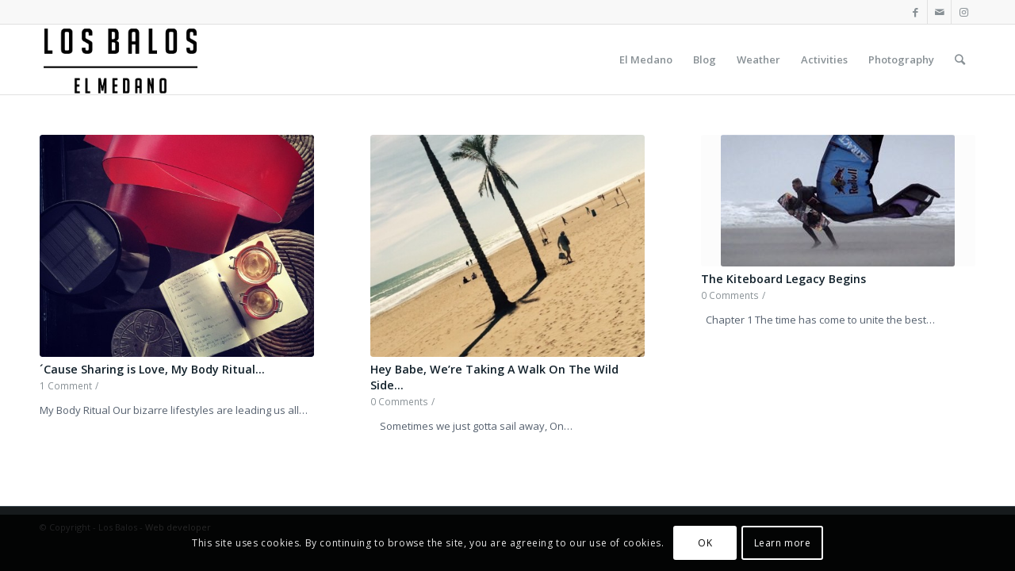

--- FILE ---
content_type: text/html; charset=UTF-8
request_url: https://losbaloselmedano.com/category/kiteboarding/
body_size: 22112
content:
<!DOCTYPE html>
<html lang="en-GB" class="html_stretched responsive av-preloader-disabled av-default-lightbox  html_header_top html_logo_left html_main_nav_header html_menu_right html_slim html_header_sticky html_header_shrinking html_header_topbar_active html_mobile_menu_phone html_header_searchicon html_content_align_center html_header_unstick_top_disabled html_header_stretch_disabled html_av-submenu-hidden html_av-submenu-display-click html_av-overlay-side html_av-overlay-side-classic html_av-submenu-noclone html_entry_id_1482 av-cookies-consent-show-message-bar av-cookies-cookie-consent-enabled av-cookies-can-opt-out av-cookies-user-silent-accept avia-cookie-check-browser-settings av-no-preview html_text_menu_active ">
<head>
<meta charset="UTF-8" />


<!-- mobile setting -->
<meta name="viewport" content="width=device-width, initial-scale=1">

<!-- Scripts/CSS and wp_head hook -->
<meta name='robots' content='index, follow, max-image-preview:large, max-snippet:-1, max-video-preview:-1' />
	<style>img:is([sizes="auto" i], [sizes^="auto," i]) { contain-intrinsic-size: 3000px 1500px }</style>
	
				<script type='text/javascript'>

				function avia_cookie_check_sessionStorage()
				{
					//	FF throws error when all cookies blocked !!
					var sessionBlocked = false;
					try
					{
						var test = sessionStorage.getItem( 'aviaCookieRefused' ) != null;
					}
					catch(e)
					{
						sessionBlocked = true;
					}
					
					var aviaCookieRefused = ! sessionBlocked ? sessionStorage.getItem( 'aviaCookieRefused' ) : null;
					
					var html = document.getElementsByTagName('html')[0];

					/**
					 * Set a class to avoid calls to sessionStorage
					 */
					if( sessionBlocked || aviaCookieRefused )
					{
						if( html.className.indexOf('av-cookies-session-refused') < 0 )
						{
							html.className += ' av-cookies-session-refused';
						}
					}
					
					if( sessionBlocked || aviaCookieRefused || document.cookie.match(/aviaCookieConsent/) )
					{
						if( html.className.indexOf('av-cookies-user-silent-accept') >= 0 )
						{
							 html.className = html.className.replace(/\bav-cookies-user-silent-accept\b/g, '');
						}
					}
				}

				avia_cookie_check_sessionStorage();

			</script>
			
	<!-- This site is optimized with the Yoast SEO plugin v26.3 - https://yoast.com/wordpress/plugins/seo/ -->
	<title>Kiteboarding Archives - Los Balos, El Medano</title>
	<link rel="canonical" href="https://losbaloselmedano.com/category/kiteboarding/" />
	<meta property="og:locale" content="en_GB" />
	<meta property="og:type" content="article" />
	<meta property="og:title" content="Kiteboarding Archives - Los Balos, El Medano" />
	<meta property="og:url" content="https://losbaloselmedano.com/category/kiteboarding/" />
	<meta property="og:site_name" content="Los Balos, El Medano" />
	<meta property="og:image" content="https://losbaloselmedano.com/wp-content/uploads/2021/10/B3F2E4F5-7F19-43E6-92FE-3E00B77404E2.jpeg" />
	<meta property="og:image:width" content="2216" />
	<meta property="og:image:height" content="1536" />
	<meta property="og:image:type" content="image/jpeg" />
	<script type="application/ld+json" class="yoast-schema-graph">{"@context":"https://schema.org","@graph":[{"@type":"CollectionPage","@id":"https://losbaloselmedano.com/category/kiteboarding/","url":"https://losbaloselmedano.com/category/kiteboarding/","name":"Kiteboarding Archives - Los Balos, El Medano","isPartOf":{"@id":"https://losbaloselmedano.com/#website"},"primaryImageOfPage":{"@id":"https://losbaloselmedano.com/category/kiteboarding/#primaryimage"},"image":{"@id":"https://losbaloselmedano.com/category/kiteboarding/#primaryimage"},"thumbnailUrl":"https://losbaloselmedano.com/wp-content/uploads/2017/03/IMG_0009_2.jpg","breadcrumb":{"@id":"https://losbaloselmedano.com/category/kiteboarding/#breadcrumb"},"inLanguage":"en-GB"},{"@type":"ImageObject","inLanguage":"en-GB","@id":"https://losbaloselmedano.com/category/kiteboarding/#primaryimage","url":"https://losbaloselmedano.com/wp-content/uploads/2017/03/IMG_0009_2.jpg","contentUrl":"https://losbaloselmedano.com/wp-content/uploads/2017/03/IMG_0009_2.jpg","width":1722,"height":2048,"caption":"www.losbaloselmedano.com"},{"@type":"BreadcrumbList","@id":"https://losbaloselmedano.com/category/kiteboarding/#breadcrumb","itemListElement":[{"@type":"ListItem","position":1,"name":"Home","item":"https://losbaloselmedano.com/index/"},{"@type":"ListItem","position":2,"name":"Kiteboarding"}]},{"@type":"WebSite","@id":"https://losbaloselmedano.com/#website","url":"https://losbaloselmedano.com/","name":"Los Balos, El Medano","description":"The Beach House | Los Balos | El Medano | Apartments Rentals","publisher":{"@id":"https://losbaloselmedano.com/#organization"},"potentialAction":[{"@type":"SearchAction","target":{"@type":"EntryPoint","urlTemplate":"https://losbaloselmedano.com/?s={search_term_string}"},"query-input":{"@type":"PropertyValueSpecification","valueRequired":true,"valueName":"search_term_string"}}],"inLanguage":"en-GB"},{"@type":"Organization","@id":"https://losbaloselmedano.com/#organization","name":"Los Balos, El Medano","url":"https://losbaloselmedano.com/","logo":{"@type":"ImageObject","inLanguage":"en-GB","@id":"https://losbaloselmedano.com/#/schema/logo/image/","url":"https://losbaloselmedano.com/wp-content/uploads/2018/06/IMG_4009.jpg","contentUrl":"https://losbaloselmedano.com/wp-content/uploads/2018/06/IMG_4009.jpg","width":1275,"height":783,"caption":"Los Balos, El Medano"},"image":{"@id":"https://losbaloselmedano.com/#/schema/logo/image/"},"sameAs":["https://www.facebook.com/LosBalosElMedano","https://www.instagram.com/losbaloselmedano/"]}]}</script>
	<!-- / Yoast SEO plugin. -->


<link rel='dns-prefetch' href='//fonts.googleapis.com' />
<link rel='dns-prefetch' href='//maxcdn.bootstrapcdn.com' />
<link rel="alternate" type="application/rss+xml" title="Los Balos, El Medano &raquo; Feed" href="https://losbaloselmedano.com/feed/" />
<link rel="alternate" type="application/rss+xml" title="Los Balos, El Medano &raquo; Comments Feed" href="https://losbaloselmedano.com/comments/feed/" />
<link rel="alternate" type="application/rss+xml" title="Los Balos, El Medano &raquo; Kiteboarding Category Feed" href="https://losbaloselmedano.com/category/kiteboarding/feed/" />

<!-- google webfont font replacement -->

			<script type='text/javascript'>

				(function() {
					
					/*	check if webfonts are disabled by user setting via cookie - or user must opt in.	*/
					var html = document.getElementsByTagName('html')[0];
					var cookie_check = html.className.indexOf('av-cookies-needs-opt-in') >= 0 || html.className.indexOf('av-cookies-can-opt-out') >= 0;
					var allow_continue = true;
					var silent_accept_cookie = html.className.indexOf('av-cookies-user-silent-accept') >= 0;

					if( cookie_check && ! silent_accept_cookie )
					{
						if( ! document.cookie.match(/aviaCookieConsent/) || html.className.indexOf('av-cookies-session-refused') >= 0 )
						{
							allow_continue = false;
						}
						else
						{
							if( ! document.cookie.match(/aviaPrivacyRefuseCookiesHideBar/) )
							{
								allow_continue = false;
							}
							else if( ! document.cookie.match(/aviaPrivacyEssentialCookiesEnabled/) )
							{
								allow_continue = false;
							}
							else if( document.cookie.match(/aviaPrivacyGoogleWebfontsDisabled/) )
							{
								allow_continue = false;
							}
						}
					}
					
					if( allow_continue )
					{
						var f = document.createElement('link');
					
						f.type 	= 'text/css';
						f.rel 	= 'stylesheet';
						f.href 	= '//fonts.googleapis.com/css?family=Open+Sans:400,600';
						f.id 	= 'avia-google-webfont';

						document.getElementsByTagName('head')[0].appendChild(f);
					}
				})();
			
			</script>
			<script type="text/javascript">
/* <![CDATA[ */
window._wpemojiSettings = {"baseUrl":"https:\/\/s.w.org\/images\/core\/emoji\/16.0.1\/72x72\/","ext":".png","svgUrl":"https:\/\/s.w.org\/images\/core\/emoji\/16.0.1\/svg\/","svgExt":".svg","source":{"concatemoji":"https:\/\/losbaloselmedano.com\/wp-includes\/js\/wp-emoji-release.min.js?ver=024d4a0a01cab45d21ed3da928a9399a"}};
/*! This file is auto-generated */
!function(s,n){var o,i,e;function c(e){try{var t={supportTests:e,timestamp:(new Date).valueOf()};sessionStorage.setItem(o,JSON.stringify(t))}catch(e){}}function p(e,t,n){e.clearRect(0,0,e.canvas.width,e.canvas.height),e.fillText(t,0,0);var t=new Uint32Array(e.getImageData(0,0,e.canvas.width,e.canvas.height).data),a=(e.clearRect(0,0,e.canvas.width,e.canvas.height),e.fillText(n,0,0),new Uint32Array(e.getImageData(0,0,e.canvas.width,e.canvas.height).data));return t.every(function(e,t){return e===a[t]})}function u(e,t){e.clearRect(0,0,e.canvas.width,e.canvas.height),e.fillText(t,0,0);for(var n=e.getImageData(16,16,1,1),a=0;a<n.data.length;a++)if(0!==n.data[a])return!1;return!0}function f(e,t,n,a){switch(t){case"flag":return n(e,"\ud83c\udff3\ufe0f\u200d\u26a7\ufe0f","\ud83c\udff3\ufe0f\u200b\u26a7\ufe0f")?!1:!n(e,"\ud83c\udde8\ud83c\uddf6","\ud83c\udde8\u200b\ud83c\uddf6")&&!n(e,"\ud83c\udff4\udb40\udc67\udb40\udc62\udb40\udc65\udb40\udc6e\udb40\udc67\udb40\udc7f","\ud83c\udff4\u200b\udb40\udc67\u200b\udb40\udc62\u200b\udb40\udc65\u200b\udb40\udc6e\u200b\udb40\udc67\u200b\udb40\udc7f");case"emoji":return!a(e,"\ud83e\udedf")}return!1}function g(e,t,n,a){var r="undefined"!=typeof WorkerGlobalScope&&self instanceof WorkerGlobalScope?new OffscreenCanvas(300,150):s.createElement("canvas"),o=r.getContext("2d",{willReadFrequently:!0}),i=(o.textBaseline="top",o.font="600 32px Arial",{});return e.forEach(function(e){i[e]=t(o,e,n,a)}),i}function t(e){var t=s.createElement("script");t.src=e,t.defer=!0,s.head.appendChild(t)}"undefined"!=typeof Promise&&(o="wpEmojiSettingsSupports",i=["flag","emoji"],n.supports={everything:!0,everythingExceptFlag:!0},e=new Promise(function(e){s.addEventListener("DOMContentLoaded",e,{once:!0})}),new Promise(function(t){var n=function(){try{var e=JSON.parse(sessionStorage.getItem(o));if("object"==typeof e&&"number"==typeof e.timestamp&&(new Date).valueOf()<e.timestamp+604800&&"object"==typeof e.supportTests)return e.supportTests}catch(e){}return null}();if(!n){if("undefined"!=typeof Worker&&"undefined"!=typeof OffscreenCanvas&&"undefined"!=typeof URL&&URL.createObjectURL&&"undefined"!=typeof Blob)try{var e="postMessage("+g.toString()+"("+[JSON.stringify(i),f.toString(),p.toString(),u.toString()].join(",")+"));",a=new Blob([e],{type:"text/javascript"}),r=new Worker(URL.createObjectURL(a),{name:"wpTestEmojiSupports"});return void(r.onmessage=function(e){c(n=e.data),r.terminate(),t(n)})}catch(e){}c(n=g(i,f,p,u))}t(n)}).then(function(e){for(var t in e)n.supports[t]=e[t],n.supports.everything=n.supports.everything&&n.supports[t],"flag"!==t&&(n.supports.everythingExceptFlag=n.supports.everythingExceptFlag&&n.supports[t]);n.supports.everythingExceptFlag=n.supports.everythingExceptFlag&&!n.supports.flag,n.DOMReady=!1,n.readyCallback=function(){n.DOMReady=!0}}).then(function(){return e}).then(function(){var e;n.supports.everything||(n.readyCallback(),(e=n.source||{}).concatemoji?t(e.concatemoji):e.wpemoji&&e.twemoji&&(t(e.twemoji),t(e.wpemoji)))}))}((window,document),window._wpemojiSettings);
/* ]]> */
</script>
<link rel='stylesheet' id='dashicons-css' href='https://losbaloselmedano.com/wp-includes/css/dashicons.min.css?ver=024d4a0a01cab45d21ed3da928a9399a' type='text/css' media='all' />
<link rel='stylesheet' id='wunderground-css' href='https://losbaloselmedano.com/wp-content/plugins/wunderground/assets/css/wunderground.css?ver=2.1.3' type='text/css' media='all' />

<link rel='stylesheet' id='avia-grid-css' href='https://losbaloselmedano.com/wp-content/themes/enfold/css/grid.css?ver=4.7.5' type='text/css' media='all' />
<link rel='stylesheet' id='avia-base-css' href='https://losbaloselmedano.com/wp-content/themes/enfold/css/base.css?ver=4.7.5' type='text/css' media='all' />
<link rel='stylesheet' id='avia-layout-css' href='https://losbaloselmedano.com/wp-content/themes/enfold/css/layout.css?ver=4.7.5' type='text/css' media='all' />
<link rel='stylesheet' id='avia-module-audioplayer-css' href='https://losbaloselmedano.com/wp-content/themes/enfold/config-templatebuilder/avia-shortcodes/audio-player/audio-player.css?ver=024d4a0a01cab45d21ed3da928a9399a' type='text/css' media='all' />
<link rel='stylesheet' id='avia-module-blog-css' href='https://losbaloselmedano.com/wp-content/themes/enfold/config-templatebuilder/avia-shortcodes/blog/blog.css?ver=024d4a0a01cab45d21ed3da928a9399a' type='text/css' media='all' />
<link rel='stylesheet' id='avia-module-postslider-css' href='https://losbaloselmedano.com/wp-content/themes/enfold/config-templatebuilder/avia-shortcodes/postslider/postslider.css?ver=024d4a0a01cab45d21ed3da928a9399a' type='text/css' media='all' />
<link rel='stylesheet' id='avia-module-button-css' href='https://losbaloselmedano.com/wp-content/themes/enfold/config-templatebuilder/avia-shortcodes/buttons/buttons.css?ver=024d4a0a01cab45d21ed3da928a9399a' type='text/css' media='all' />
<link rel='stylesheet' id='avia-module-buttonrow-css' href='https://losbaloselmedano.com/wp-content/themes/enfold/config-templatebuilder/avia-shortcodes/buttonrow/buttonrow.css?ver=024d4a0a01cab45d21ed3da928a9399a' type='text/css' media='all' />
<link rel='stylesheet' id='avia-module-button-fullwidth-css' href='https://losbaloselmedano.com/wp-content/themes/enfold/config-templatebuilder/avia-shortcodes/buttons_fullwidth/buttons_fullwidth.css?ver=024d4a0a01cab45d21ed3da928a9399a' type='text/css' media='all' />
<link rel='stylesheet' id='avia-module-catalogue-css' href='https://losbaloselmedano.com/wp-content/themes/enfold/config-templatebuilder/avia-shortcodes/catalogue/catalogue.css?ver=024d4a0a01cab45d21ed3da928a9399a' type='text/css' media='all' />
<link rel='stylesheet' id='avia-module-comments-css' href='https://losbaloselmedano.com/wp-content/themes/enfold/config-templatebuilder/avia-shortcodes/comments/comments.css?ver=024d4a0a01cab45d21ed3da928a9399a' type='text/css' media='all' />
<link rel='stylesheet' id='avia-module-contact-css' href='https://losbaloselmedano.com/wp-content/themes/enfold/config-templatebuilder/avia-shortcodes/contact/contact.css?ver=024d4a0a01cab45d21ed3da928a9399a' type='text/css' media='all' />
<link rel='stylesheet' id='avia-module-slideshow-css' href='https://losbaloselmedano.com/wp-content/themes/enfold/config-templatebuilder/avia-shortcodes/slideshow/slideshow.css?ver=024d4a0a01cab45d21ed3da928a9399a' type='text/css' media='all' />
<link rel='stylesheet' id='avia-module-slideshow-contentpartner-css' href='https://losbaloselmedano.com/wp-content/themes/enfold/config-templatebuilder/avia-shortcodes/contentslider/contentslider.css?ver=024d4a0a01cab45d21ed3da928a9399a' type='text/css' media='all' />
<link rel='stylesheet' id='avia-module-countdown-css' href='https://losbaloselmedano.com/wp-content/themes/enfold/config-templatebuilder/avia-shortcodes/countdown/countdown.css?ver=024d4a0a01cab45d21ed3da928a9399a' type='text/css' media='all' />
<link rel='stylesheet' id='avia-module-gallery-css' href='https://losbaloselmedano.com/wp-content/themes/enfold/config-templatebuilder/avia-shortcodes/gallery/gallery.css?ver=024d4a0a01cab45d21ed3da928a9399a' type='text/css' media='all' />
<link rel='stylesheet' id='avia-module-gallery-hor-css' href='https://losbaloselmedano.com/wp-content/themes/enfold/config-templatebuilder/avia-shortcodes/gallery_horizontal/gallery_horizontal.css?ver=024d4a0a01cab45d21ed3da928a9399a' type='text/css' media='all' />
<link rel='stylesheet' id='avia-module-maps-css' href='https://losbaloselmedano.com/wp-content/themes/enfold/config-templatebuilder/avia-shortcodes/google_maps/google_maps.css?ver=024d4a0a01cab45d21ed3da928a9399a' type='text/css' media='all' />
<link rel='stylesheet' id='avia-module-gridrow-css' href='https://losbaloselmedano.com/wp-content/themes/enfold/config-templatebuilder/avia-shortcodes/grid_row/grid_row.css?ver=024d4a0a01cab45d21ed3da928a9399a' type='text/css' media='all' />
<link rel='stylesheet' id='avia-module-heading-css' href='https://losbaloselmedano.com/wp-content/themes/enfold/config-templatebuilder/avia-shortcodes/heading/heading.css?ver=024d4a0a01cab45d21ed3da928a9399a' type='text/css' media='all' />
<link rel='stylesheet' id='avia-module-rotator-css' href='https://losbaloselmedano.com/wp-content/themes/enfold/config-templatebuilder/avia-shortcodes/headline_rotator/headline_rotator.css?ver=024d4a0a01cab45d21ed3da928a9399a' type='text/css' media='all' />
<link rel='stylesheet' id='avia-module-hr-css' href='https://losbaloselmedano.com/wp-content/themes/enfold/config-templatebuilder/avia-shortcodes/hr/hr.css?ver=024d4a0a01cab45d21ed3da928a9399a' type='text/css' media='all' />
<link rel='stylesheet' id='avia-module-icon-css' href='https://losbaloselmedano.com/wp-content/themes/enfold/config-templatebuilder/avia-shortcodes/icon/icon.css?ver=024d4a0a01cab45d21ed3da928a9399a' type='text/css' media='all' />
<link rel='stylesheet' id='avia-module-iconbox-css' href='https://losbaloselmedano.com/wp-content/themes/enfold/config-templatebuilder/avia-shortcodes/iconbox/iconbox.css?ver=024d4a0a01cab45d21ed3da928a9399a' type='text/css' media='all' />
<link rel='stylesheet' id='avia-module-icongrid-css' href='https://losbaloselmedano.com/wp-content/themes/enfold/config-templatebuilder/avia-shortcodes/icongrid/icongrid.css?ver=024d4a0a01cab45d21ed3da928a9399a' type='text/css' media='all' />
<link rel='stylesheet' id='avia-module-iconlist-css' href='https://losbaloselmedano.com/wp-content/themes/enfold/config-templatebuilder/avia-shortcodes/iconlist/iconlist.css?ver=024d4a0a01cab45d21ed3da928a9399a' type='text/css' media='all' />
<link rel='stylesheet' id='avia-module-image-css' href='https://losbaloselmedano.com/wp-content/themes/enfold/config-templatebuilder/avia-shortcodes/image/image.css?ver=024d4a0a01cab45d21ed3da928a9399a' type='text/css' media='all' />
<link rel='stylesheet' id='avia-module-hotspot-css' href='https://losbaloselmedano.com/wp-content/themes/enfold/config-templatebuilder/avia-shortcodes/image_hotspots/image_hotspots.css?ver=024d4a0a01cab45d21ed3da928a9399a' type='text/css' media='all' />
<link rel='stylesheet' id='avia-module-magazine-css' href='https://losbaloselmedano.com/wp-content/themes/enfold/config-templatebuilder/avia-shortcodes/magazine/magazine.css?ver=024d4a0a01cab45d21ed3da928a9399a' type='text/css' media='all' />
<link rel='stylesheet' id='avia-module-masonry-css' href='https://losbaloselmedano.com/wp-content/themes/enfold/config-templatebuilder/avia-shortcodes/masonry_entries/masonry_entries.css?ver=024d4a0a01cab45d21ed3da928a9399a' type='text/css' media='all' />
<link rel='stylesheet' id='avia-siteloader-css' href='https://losbaloselmedano.com/wp-content/themes/enfold/css/avia-snippet-site-preloader.css?ver=024d4a0a01cab45d21ed3da928a9399a' type='text/css' media='all' />
<link rel='stylesheet' id='avia-module-menu-css' href='https://losbaloselmedano.com/wp-content/themes/enfold/config-templatebuilder/avia-shortcodes/menu/menu.css?ver=024d4a0a01cab45d21ed3da928a9399a' type='text/css' media='all' />
<link rel='stylesheet' id='avia-modfule-notification-css' href='https://losbaloselmedano.com/wp-content/themes/enfold/config-templatebuilder/avia-shortcodes/notification/notification.css?ver=024d4a0a01cab45d21ed3da928a9399a' type='text/css' media='all' />
<link rel='stylesheet' id='avia-module-numbers-css' href='https://losbaloselmedano.com/wp-content/themes/enfold/config-templatebuilder/avia-shortcodes/numbers/numbers.css?ver=024d4a0a01cab45d21ed3da928a9399a' type='text/css' media='all' />
<link rel='stylesheet' id='avia-module-portfolio-css' href='https://losbaloselmedano.com/wp-content/themes/enfold/config-templatebuilder/avia-shortcodes/portfolio/portfolio.css?ver=024d4a0a01cab45d21ed3da928a9399a' type='text/css' media='all' />
<link rel='stylesheet' id='avia-module-progress-bar-css' href='https://losbaloselmedano.com/wp-content/themes/enfold/config-templatebuilder/avia-shortcodes/progressbar/progressbar.css?ver=024d4a0a01cab45d21ed3da928a9399a' type='text/css' media='all' />
<link rel='stylesheet' id='avia-module-promobox-css' href='https://losbaloselmedano.com/wp-content/themes/enfold/config-templatebuilder/avia-shortcodes/promobox/promobox.css?ver=024d4a0a01cab45d21ed3da928a9399a' type='text/css' media='all' />
<link rel='stylesheet' id='avia-sc-search-css' href='https://losbaloselmedano.com/wp-content/themes/enfold/config-templatebuilder/avia-shortcodes/search/search.css?ver=024d4a0a01cab45d21ed3da928a9399a' type='text/css' media='all' />
<link rel='stylesheet' id='avia-module-slideshow-accordion-css' href='https://losbaloselmedano.com/wp-content/themes/enfold/config-templatebuilder/avia-shortcodes/slideshow_accordion/slideshow_accordion.css?ver=024d4a0a01cab45d21ed3da928a9399a' type='text/css' media='all' />
<link rel='stylesheet' id='avia-module-slideshow-feature-image-css' href='https://losbaloselmedano.com/wp-content/themes/enfold/config-templatebuilder/avia-shortcodes/slideshow_feature_image/slideshow_feature_image.css?ver=024d4a0a01cab45d21ed3da928a9399a' type='text/css' media='all' />
<link rel='stylesheet' id='avia-module-slideshow-fullsize-css' href='https://losbaloselmedano.com/wp-content/themes/enfold/config-templatebuilder/avia-shortcodes/slideshow_fullsize/slideshow_fullsize.css?ver=024d4a0a01cab45d21ed3da928a9399a' type='text/css' media='all' />
<link rel='stylesheet' id='avia-module-slideshow-fullscreen-css' href='https://losbaloselmedano.com/wp-content/themes/enfold/config-templatebuilder/avia-shortcodes/slideshow_fullscreen/slideshow_fullscreen.css?ver=024d4a0a01cab45d21ed3da928a9399a' type='text/css' media='all' />
<link rel='stylesheet' id='avia-module-slideshow-ls-css' href='https://losbaloselmedano.com/wp-content/themes/enfold/config-templatebuilder/avia-shortcodes/slideshow_layerslider/slideshow_layerslider.css?ver=024d4a0a01cab45d21ed3da928a9399a' type='text/css' media='all' />
<link rel='stylesheet' id='avia-module-social-css' href='https://losbaloselmedano.com/wp-content/themes/enfold/config-templatebuilder/avia-shortcodes/social_share/social_share.css?ver=024d4a0a01cab45d21ed3da928a9399a' type='text/css' media='all' />
<link rel='stylesheet' id='avia-module-tabsection-css' href='https://losbaloselmedano.com/wp-content/themes/enfold/config-templatebuilder/avia-shortcodes/tab_section/tab_section.css?ver=024d4a0a01cab45d21ed3da928a9399a' type='text/css' media='all' />
<link rel='stylesheet' id='avia-module-table-css' href='https://losbaloselmedano.com/wp-content/themes/enfold/config-templatebuilder/avia-shortcodes/table/table.css?ver=024d4a0a01cab45d21ed3da928a9399a' type='text/css' media='all' />
<link rel='stylesheet' id='avia-module-tabs-css' href='https://losbaloselmedano.com/wp-content/themes/enfold/config-templatebuilder/avia-shortcodes/tabs/tabs.css?ver=024d4a0a01cab45d21ed3da928a9399a' type='text/css' media='all' />
<link rel='stylesheet' id='avia-module-team-css' href='https://losbaloselmedano.com/wp-content/themes/enfold/config-templatebuilder/avia-shortcodes/team/team.css?ver=024d4a0a01cab45d21ed3da928a9399a' type='text/css' media='all' />
<link rel='stylesheet' id='avia-module-testimonials-css' href='https://losbaloselmedano.com/wp-content/themes/enfold/config-templatebuilder/avia-shortcodes/testimonials/testimonials.css?ver=024d4a0a01cab45d21ed3da928a9399a' type='text/css' media='all' />
<link rel='stylesheet' id='avia-module-timeline-css' href='https://losbaloselmedano.com/wp-content/themes/enfold/config-templatebuilder/avia-shortcodes/timeline/timeline.css?ver=024d4a0a01cab45d21ed3da928a9399a' type='text/css' media='all' />
<link rel='stylesheet' id='avia-module-toggles-css' href='https://losbaloselmedano.com/wp-content/themes/enfold/config-templatebuilder/avia-shortcodes/toggles/toggles.css?ver=024d4a0a01cab45d21ed3da928a9399a' type='text/css' media='all' />
<link rel='stylesheet' id='avia-module-video-css' href='https://losbaloselmedano.com/wp-content/themes/enfold/config-templatebuilder/avia-shortcodes/video/video.css?ver=024d4a0a01cab45d21ed3da928a9399a' type='text/css' media='all' />
<link rel='stylesheet' id='sbr_styles-css' href='https://losbaloselmedano.com/wp-content/plugins/reviews-feed/assets/css/sbr-styles.min.css?ver=2.1.1' type='text/css' media='all' />
<link rel='stylesheet' id='sbi_styles-css' href='https://losbaloselmedano.com/wp-content/plugins/instagram-feed/css/sbi-styles.min.css?ver=6.9.1' type='text/css' media='all' />
<style id='wp-emoji-styles-inline-css' type='text/css'>

	img.wp-smiley, img.emoji {
		display: inline !important;
		border: none !important;
		box-shadow: none !important;
		height: 1em !important;
		width: 1em !important;
		margin: 0 0.07em !important;
		vertical-align: -0.1em !important;
		background: none !important;
		padding: 0 !important;
	}
</style>
<link rel='stylesheet' id='wp-block-library-css' href='https://losbaloselmedano.com/wp-includes/css/dist/block-library/style.min.css?ver=024d4a0a01cab45d21ed3da928a9399a' type='text/css' media='all' />
<style id='classic-theme-styles-inline-css' type='text/css'>
/*! This file is auto-generated */
.wp-block-button__link{color:#fff;background-color:#32373c;border-radius:9999px;box-shadow:none;text-decoration:none;padding:calc(.667em + 2px) calc(1.333em + 2px);font-size:1.125em}.wp-block-file__button{background:#32373c;color:#fff;text-decoration:none}
</style>
<style id='global-styles-inline-css' type='text/css'>
:root{--wp--preset--aspect-ratio--square: 1;--wp--preset--aspect-ratio--4-3: 4/3;--wp--preset--aspect-ratio--3-4: 3/4;--wp--preset--aspect-ratio--3-2: 3/2;--wp--preset--aspect-ratio--2-3: 2/3;--wp--preset--aspect-ratio--16-9: 16/9;--wp--preset--aspect-ratio--9-16: 9/16;--wp--preset--color--black: #000000;--wp--preset--color--cyan-bluish-gray: #abb8c3;--wp--preset--color--white: #ffffff;--wp--preset--color--pale-pink: #f78da7;--wp--preset--color--vivid-red: #cf2e2e;--wp--preset--color--luminous-vivid-orange: #ff6900;--wp--preset--color--luminous-vivid-amber: #fcb900;--wp--preset--color--light-green-cyan: #7bdcb5;--wp--preset--color--vivid-green-cyan: #00d084;--wp--preset--color--pale-cyan-blue: #8ed1fc;--wp--preset--color--vivid-cyan-blue: #0693e3;--wp--preset--color--vivid-purple: #9b51e0;--wp--preset--gradient--vivid-cyan-blue-to-vivid-purple: linear-gradient(135deg,rgba(6,147,227,1) 0%,rgb(155,81,224) 100%);--wp--preset--gradient--light-green-cyan-to-vivid-green-cyan: linear-gradient(135deg,rgb(122,220,180) 0%,rgb(0,208,130) 100%);--wp--preset--gradient--luminous-vivid-amber-to-luminous-vivid-orange: linear-gradient(135deg,rgba(252,185,0,1) 0%,rgba(255,105,0,1) 100%);--wp--preset--gradient--luminous-vivid-orange-to-vivid-red: linear-gradient(135deg,rgba(255,105,0,1) 0%,rgb(207,46,46) 100%);--wp--preset--gradient--very-light-gray-to-cyan-bluish-gray: linear-gradient(135deg,rgb(238,238,238) 0%,rgb(169,184,195) 100%);--wp--preset--gradient--cool-to-warm-spectrum: linear-gradient(135deg,rgb(74,234,220) 0%,rgb(151,120,209) 20%,rgb(207,42,186) 40%,rgb(238,44,130) 60%,rgb(251,105,98) 80%,rgb(254,248,76) 100%);--wp--preset--gradient--blush-light-purple: linear-gradient(135deg,rgb(255,206,236) 0%,rgb(152,150,240) 100%);--wp--preset--gradient--blush-bordeaux: linear-gradient(135deg,rgb(254,205,165) 0%,rgb(254,45,45) 50%,rgb(107,0,62) 100%);--wp--preset--gradient--luminous-dusk: linear-gradient(135deg,rgb(255,203,112) 0%,rgb(199,81,192) 50%,rgb(65,88,208) 100%);--wp--preset--gradient--pale-ocean: linear-gradient(135deg,rgb(255,245,203) 0%,rgb(182,227,212) 50%,rgb(51,167,181) 100%);--wp--preset--gradient--electric-grass: linear-gradient(135deg,rgb(202,248,128) 0%,rgb(113,206,126) 100%);--wp--preset--gradient--midnight: linear-gradient(135deg,rgb(2,3,129) 0%,rgb(40,116,252) 100%);--wp--preset--font-size--small: 13px;--wp--preset--font-size--medium: 20px;--wp--preset--font-size--large: 36px;--wp--preset--font-size--x-large: 42px;--wp--preset--spacing--20: 0.44rem;--wp--preset--spacing--30: 0.67rem;--wp--preset--spacing--40: 1rem;--wp--preset--spacing--50: 1.5rem;--wp--preset--spacing--60: 2.25rem;--wp--preset--spacing--70: 3.38rem;--wp--preset--spacing--80: 5.06rem;--wp--preset--shadow--natural: 6px 6px 9px rgba(0, 0, 0, 0.2);--wp--preset--shadow--deep: 12px 12px 50px rgba(0, 0, 0, 0.4);--wp--preset--shadow--sharp: 6px 6px 0px rgba(0, 0, 0, 0.2);--wp--preset--shadow--outlined: 6px 6px 0px -3px rgba(255, 255, 255, 1), 6px 6px rgba(0, 0, 0, 1);--wp--preset--shadow--crisp: 6px 6px 0px rgba(0, 0, 0, 1);}:where(.is-layout-flex){gap: 0.5em;}:where(.is-layout-grid){gap: 0.5em;}body .is-layout-flex{display: flex;}.is-layout-flex{flex-wrap: wrap;align-items: center;}.is-layout-flex > :is(*, div){margin: 0;}body .is-layout-grid{display: grid;}.is-layout-grid > :is(*, div){margin: 0;}:where(.wp-block-columns.is-layout-flex){gap: 2em;}:where(.wp-block-columns.is-layout-grid){gap: 2em;}:where(.wp-block-post-template.is-layout-flex){gap: 1.25em;}:where(.wp-block-post-template.is-layout-grid){gap: 1.25em;}.has-black-color{color: var(--wp--preset--color--black) !important;}.has-cyan-bluish-gray-color{color: var(--wp--preset--color--cyan-bluish-gray) !important;}.has-white-color{color: var(--wp--preset--color--white) !important;}.has-pale-pink-color{color: var(--wp--preset--color--pale-pink) !important;}.has-vivid-red-color{color: var(--wp--preset--color--vivid-red) !important;}.has-luminous-vivid-orange-color{color: var(--wp--preset--color--luminous-vivid-orange) !important;}.has-luminous-vivid-amber-color{color: var(--wp--preset--color--luminous-vivid-amber) !important;}.has-light-green-cyan-color{color: var(--wp--preset--color--light-green-cyan) !important;}.has-vivid-green-cyan-color{color: var(--wp--preset--color--vivid-green-cyan) !important;}.has-pale-cyan-blue-color{color: var(--wp--preset--color--pale-cyan-blue) !important;}.has-vivid-cyan-blue-color{color: var(--wp--preset--color--vivid-cyan-blue) !important;}.has-vivid-purple-color{color: var(--wp--preset--color--vivid-purple) !important;}.has-black-background-color{background-color: var(--wp--preset--color--black) !important;}.has-cyan-bluish-gray-background-color{background-color: var(--wp--preset--color--cyan-bluish-gray) !important;}.has-white-background-color{background-color: var(--wp--preset--color--white) !important;}.has-pale-pink-background-color{background-color: var(--wp--preset--color--pale-pink) !important;}.has-vivid-red-background-color{background-color: var(--wp--preset--color--vivid-red) !important;}.has-luminous-vivid-orange-background-color{background-color: var(--wp--preset--color--luminous-vivid-orange) !important;}.has-luminous-vivid-amber-background-color{background-color: var(--wp--preset--color--luminous-vivid-amber) !important;}.has-light-green-cyan-background-color{background-color: var(--wp--preset--color--light-green-cyan) !important;}.has-vivid-green-cyan-background-color{background-color: var(--wp--preset--color--vivid-green-cyan) !important;}.has-pale-cyan-blue-background-color{background-color: var(--wp--preset--color--pale-cyan-blue) !important;}.has-vivid-cyan-blue-background-color{background-color: var(--wp--preset--color--vivid-cyan-blue) !important;}.has-vivid-purple-background-color{background-color: var(--wp--preset--color--vivid-purple) !important;}.has-black-border-color{border-color: var(--wp--preset--color--black) !important;}.has-cyan-bluish-gray-border-color{border-color: var(--wp--preset--color--cyan-bluish-gray) !important;}.has-white-border-color{border-color: var(--wp--preset--color--white) !important;}.has-pale-pink-border-color{border-color: var(--wp--preset--color--pale-pink) !important;}.has-vivid-red-border-color{border-color: var(--wp--preset--color--vivid-red) !important;}.has-luminous-vivid-orange-border-color{border-color: var(--wp--preset--color--luminous-vivid-orange) !important;}.has-luminous-vivid-amber-border-color{border-color: var(--wp--preset--color--luminous-vivid-amber) !important;}.has-light-green-cyan-border-color{border-color: var(--wp--preset--color--light-green-cyan) !important;}.has-vivid-green-cyan-border-color{border-color: var(--wp--preset--color--vivid-green-cyan) !important;}.has-pale-cyan-blue-border-color{border-color: var(--wp--preset--color--pale-cyan-blue) !important;}.has-vivid-cyan-blue-border-color{border-color: var(--wp--preset--color--vivid-cyan-blue) !important;}.has-vivid-purple-border-color{border-color: var(--wp--preset--color--vivid-purple) !important;}.has-vivid-cyan-blue-to-vivid-purple-gradient-background{background: var(--wp--preset--gradient--vivid-cyan-blue-to-vivid-purple) !important;}.has-light-green-cyan-to-vivid-green-cyan-gradient-background{background: var(--wp--preset--gradient--light-green-cyan-to-vivid-green-cyan) !important;}.has-luminous-vivid-amber-to-luminous-vivid-orange-gradient-background{background: var(--wp--preset--gradient--luminous-vivid-amber-to-luminous-vivid-orange) !important;}.has-luminous-vivid-orange-to-vivid-red-gradient-background{background: var(--wp--preset--gradient--luminous-vivid-orange-to-vivid-red) !important;}.has-very-light-gray-to-cyan-bluish-gray-gradient-background{background: var(--wp--preset--gradient--very-light-gray-to-cyan-bluish-gray) !important;}.has-cool-to-warm-spectrum-gradient-background{background: var(--wp--preset--gradient--cool-to-warm-spectrum) !important;}.has-blush-light-purple-gradient-background{background: var(--wp--preset--gradient--blush-light-purple) !important;}.has-blush-bordeaux-gradient-background{background: var(--wp--preset--gradient--blush-bordeaux) !important;}.has-luminous-dusk-gradient-background{background: var(--wp--preset--gradient--luminous-dusk) !important;}.has-pale-ocean-gradient-background{background: var(--wp--preset--gradient--pale-ocean) !important;}.has-electric-grass-gradient-background{background: var(--wp--preset--gradient--electric-grass) !important;}.has-midnight-gradient-background{background: var(--wp--preset--gradient--midnight) !important;}.has-small-font-size{font-size: var(--wp--preset--font-size--small) !important;}.has-medium-font-size{font-size: var(--wp--preset--font-size--medium) !important;}.has-large-font-size{font-size: var(--wp--preset--font-size--large) !important;}.has-x-large-font-size{font-size: var(--wp--preset--font-size--x-large) !important;}
:where(.wp-block-post-template.is-layout-flex){gap: 1.25em;}:where(.wp-block-post-template.is-layout-grid){gap: 1.25em;}
:where(.wp-block-columns.is-layout-flex){gap: 2em;}:where(.wp-block-columns.is-layout-grid){gap: 2em;}
:root :where(.wp-block-pullquote){font-size: 1.5em;line-height: 1.6;}
</style>
<link rel='stylesheet' id='ctf_styles-css' href='https://losbaloselmedano.com/wp-content/plugins/custom-twitter-feeds/css/ctf-styles.min.css?ver=2.3.1' type='text/css' media='all' />
<link rel='stylesheet' id='weather-atlas-public-css' href='https://losbaloselmedano.com/wp-content/plugins/weather-atlas/public/css/weather-atlas-public.min.css?ver=3.0.4' type='text/css' media='all' />
<link rel='stylesheet' id='weather-icons-css' href='https://losbaloselmedano.com/wp-content/plugins/weather-atlas/public/font/weather-icons/weather-icons.min.css?ver=3.0.4' type='text/css' media='all' />
<link rel='stylesheet' id='wpb-google-fonts-css' href='//fonts.googleapis.com/css?family=Open+Sans&#038;ver=024d4a0a01cab45d21ed3da928a9399a' type='text/css' media='all' />
<link rel='stylesheet' id='cff-css' href='https://losbaloselmedano.com/wp-content/plugins/custom-facebook-feed/assets/css/cff-style.min.css?ver=4.3.4' type='text/css' media='all' />
<link rel='stylesheet' id='sb-font-awesome-css' href='https://maxcdn.bootstrapcdn.com/font-awesome/4.7.0/css/font-awesome.min.css?ver=024d4a0a01cab45d21ed3da928a9399a' type='text/css' media='all' />
<link rel='stylesheet' id='wp-forecast-weathericons-css' href='https://losbaloselmedano.com/wp-content/plugins/wp-forecast//weather-icons/weather-icons.min.css?ver=9999' type='text/css' media='all' />
<link rel='stylesheet' id='wp-forecast-weathericons-wind-css' href='https://losbaloselmedano.com/wp-content/plugins/wp-forecast//weather-icons/weather-icons-wind.min.css?ver=9999' type='text/css' media='all' />
<link rel='stylesheet' id='wp-forecast-css' href='https://losbaloselmedano.com/wp-content/plugins/wp-forecast/wp-forecast-default.css?ver=9999' type='text/css' media='all' />
<link rel='stylesheet' id='avia-scs-css' href='https://losbaloselmedano.com/wp-content/themes/enfold/css/shortcodes.css?ver=4.7.5' type='text/css' media='all' />
<link rel='stylesheet' id='avia-popup-css-css' href='https://losbaloselmedano.com/wp-content/themes/enfold/js/aviapopup/magnific-popup.css?ver=4.7.5' type='text/css' media='screen' />
<link rel='stylesheet' id='avia-lightbox-css' href='https://losbaloselmedano.com/wp-content/themes/enfold/css/avia-snippet-lightbox.css?ver=4.7.5' type='text/css' media='screen' />
<link rel='stylesheet' id='avia-widget-css-css' href='https://losbaloselmedano.com/wp-content/themes/enfold/css/avia-snippet-widget.css?ver=4.7.5' type='text/css' media='screen' />
<link rel='stylesheet' id='mediaelement-css' href='https://losbaloselmedano.com/wp-includes/js/mediaelement/mediaelementplayer-legacy.min.css?ver=4.2.17' type='text/css' media='all' />
<link rel='stylesheet' id='wp-mediaelement-css' href='https://losbaloselmedano.com/wp-includes/js/mediaelement/wp-mediaelement.min.css?ver=024d4a0a01cab45d21ed3da928a9399a' type='text/css' media='all' />
<link rel='stylesheet' id='avia-dynamic-css' href='https://losbaloselmedano.com/wp-content/uploads/dynamic_avia/enfold.css?ver=624ad2f937661' type='text/css' media='all' />
<link rel='stylesheet' id='avia-custom-css' href='https://losbaloselmedano.com/wp-content/themes/enfold/css/custom.css?ver=4.7.5' type='text/css' media='all' />
<link rel='stylesheet' id='avia-cookie-css-css' href='https://losbaloselmedano.com/wp-content/themes/enfold/css/avia-snippet-cookieconsent.css?ver=4.7.5' type='text/css' media='screen' />
<script type="text/javascript" src="https://losbaloselmedano.com/wp-includes/js/jquery/jquery.min.js?ver=3.7.1" id="jquery-core-js"></script>
<script type="text/javascript" src="https://losbaloselmedano.com/wp-includes/js/jquery/jquery-migrate.min.js?ver=3.4.1" id="jquery-migrate-js"></script>
<script type="text/javascript" src="https://losbaloselmedano.com/wp-includes/js/jquery/ui/core.min.js?ver=1.13.3" id="jquery-ui-core-js"></script>
<script type="text/javascript" src="https://losbaloselmedano.com/wp-includes/js/jquery/ui/menu.min.js?ver=1.13.3" id="jquery-ui-menu-js"></script>
<script type="text/javascript" src="https://losbaloselmedano.com/wp-includes/js/dist/dom-ready.min.js?ver=f77871ff7694fffea381" id="wp-dom-ready-js"></script>
<script type="text/javascript" src="https://losbaloselmedano.com/wp-includes/js/dist/hooks.min.js?ver=4d63a3d491d11ffd8ac6" id="wp-hooks-js"></script>
<script type="text/javascript" src="https://losbaloselmedano.com/wp-includes/js/dist/i18n.min.js?ver=5e580eb46a90c2b997e6" id="wp-i18n-js"></script>
<script type="text/javascript" id="wp-i18n-js-after">
/* <![CDATA[ */
wp.i18n.setLocaleData( { 'text direction\u0004ltr': [ 'ltr' ] } );
/* ]]> */
</script>
<script type="text/javascript" id="wp-a11y-js-translations">
/* <![CDATA[ */
( function( domain, translations ) {
	var localeData = translations.locale_data[ domain ] || translations.locale_data.messages;
	localeData[""].domain = domain;
	wp.i18n.setLocaleData( localeData, domain );
} )( "default", {"translation-revision-date":"2025-11-13 00:57:08+0000","generator":"GlotPress\/4.0.3","domain":"messages","locale_data":{"messages":{"":{"domain":"messages","plural-forms":"nplurals=2; plural=n != 1;","lang":"en_GB"},"Notifications":["Notifications"]}},"comment":{"reference":"wp-includes\/js\/dist\/a11y.js"}} );
/* ]]> */
</script>
<script type="text/javascript" src="https://losbaloselmedano.com/wp-includes/js/dist/a11y.min.js?ver=3156534cc54473497e14" id="wp-a11y-js"></script>
<script type="text/javascript" src="https://losbaloselmedano.com/wp-includes/js/jquery/ui/autocomplete.min.js?ver=1.13.3" id="jquery-ui-autocomplete-js"></script>
<script type="text/javascript" id="wunderground-widget-js-extra">
/* <![CDATA[ */
var WuWidget = {"apiKey":"3ffab52910ec1a0e","_wpnonce":"7eadf9c7da","ajaxurl":"https:\/\/losbaloselmedano.com\/wp-admin\/admin-ajax.php","is_admin":"","subdomain":"www"};
/* ]]> */
</script>
<script type="text/javascript" src="https://losbaloselmedano.com/wp-content/plugins/wunderground/assets/js/widget.min.js?ver=2.1.3" id="wunderground-widget-js"></script>
<script type="text/javascript" src="https://losbaloselmedano.com/wp-content/themes/enfold/js/avia-compat.js?ver=4.7.5" id="avia-compat-js"></script>
<link rel="https://api.w.org/" href="https://losbaloselmedano.com/wp-json/" /><link rel="alternate" title="JSON" type="application/json" href="https://losbaloselmedano.com/wp-json/wp/v2/categories/61" /><link rel="EditURI" type="application/rsd+xml" title="RSD" href="https://losbaloselmedano.com/xmlrpc.php?rsd" />

<meta property="og:image" content="https://losbaloselmedano.com/wp-content/uploads/2022/04/sharing.png" /><meta name="google-site-verification" content="18Brd1YPWeEGepzoavbr-w_8wMnSzdexbUAKmvANFbg" />
<script type="text/javascript">
(function(url){
	if(/(?:Chrome\/26\.0\.1410\.63 Safari\/537\.31|WordfenceTestMonBot)/.test(navigator.userAgent)){ return; }
	var addEvent = function(evt, handler) {
		if (window.addEventListener) {
			document.addEventListener(evt, handler, false);
		} else if (window.attachEvent) {
			document.attachEvent('on' + evt, handler);
		}
	};
	var removeEvent = function(evt, handler) {
		if (window.removeEventListener) {
			document.removeEventListener(evt, handler, false);
		} else if (window.detachEvent) {
			document.detachEvent('on' + evt, handler);
		}
	};
	var evts = 'contextmenu dblclick drag dragend dragenter dragleave dragover dragstart drop keydown keypress keyup mousedown mousemove mouseout mouseover mouseup mousewheel scroll'.split(' ');
	var logHuman = function() {
		if (window.wfLogHumanRan) { return; }
		window.wfLogHumanRan = true;
		var wfscr = document.createElement('script');
		wfscr.type = 'text/javascript';
		wfscr.async = true;
		wfscr.src = url + '&r=' + Math.random();
		(document.getElementsByTagName('head')[0]||document.getElementsByTagName('body')[0]).appendChild(wfscr);
		for (var i = 0; i < evts.length; i++) {
			removeEvent(evts[i], logHuman);
		}
	};
	for (var i = 0; i < evts.length; i++) {
		addEvent(evts[i], logHuman);
	}
})('//losbaloselmedano.com/?wordfence_lh=1&hid=E4E7DCF67B60315CF1AD67C025D7DF84');
</script><link rel="profile" href="https://gmpg.org/xfn/11" />
<link rel="alternate" type="application/rss+xml" title="Los Balos, El Medano RSS2 Feed" href="https://losbaloselmedano.com/feed/" />
<link rel="pingback" href="https://losbaloselmedano.com/xmlrpc.php" />
<!--[if lt IE 9]><script src="https://losbaloselmedano.com/wp-content/themes/enfold/js/html5shiv.js"></script><![endif]-->

<style type="text/css">.recentcomments a{display:inline !important;padding:0 !important;margin:0 !important;}</style><link rel="icon" href="https://losbaloselmedano.com/wp-content/uploads/2020/12/cropped-3D3332E4-493F-4617-9611-58B18CBF9CD3-32x32.jpeg" sizes="32x32" />
<link rel="icon" href="https://losbaloselmedano.com/wp-content/uploads/2020/12/cropped-3D3332E4-493F-4617-9611-58B18CBF9CD3-192x192.jpeg" sizes="192x192" />
<link rel="apple-touch-icon" href="https://losbaloselmedano.com/wp-content/uploads/2020/12/cropped-3D3332E4-493F-4617-9611-58B18CBF9CD3-180x180.jpeg" />
<meta name="msapplication-TileImage" content="https://losbaloselmedano.com/wp-content/uploads/2020/12/cropped-3D3332E4-493F-4617-9611-58B18CBF9CD3-270x270.jpeg" />
<style type='text/css'>
@font-face {font-family: 'entypo-fontello'; font-weight: normal; font-style: normal; font-display: auto;
src: url('https://losbaloselmedano.com/wp-content/themes/enfold/config-templatebuilder/avia-template-builder/assets/fonts/entypo-fontello.eot');
src: url('https://losbaloselmedano.com/wp-content/themes/enfold/config-templatebuilder/avia-template-builder/assets/fonts/entypo-fontello.eot?#iefix') format('embedded-opentype'), 
url('https://losbaloselmedano.com/wp-content/themes/enfold/config-templatebuilder/avia-template-builder/assets/fonts/entypo-fontello.woff') format('woff'),
url('https://losbaloselmedano.com/wp-content/themes/enfold/config-templatebuilder/avia-template-builder/assets/fonts/entypo-fontello.woff2') format('woff2'),
url('https://losbaloselmedano.com/wp-content/themes/enfold/config-templatebuilder/avia-template-builder/assets/fonts/entypo-fontello.ttf') format('truetype'), 
url('https://losbaloselmedano.com/wp-content/themes/enfold/config-templatebuilder/avia-template-builder/assets/fonts/entypo-fontello.svg#entypo-fontello') format('svg');
} #top .avia-font-entypo-fontello, body .avia-font-entypo-fontello, html body [data-av_iconfont='entypo-fontello']:before{ font-family: 'entypo-fontello'; }
</style>

<!--
Debugging Info for Theme support: 

Theme: Enfold
Version: 4.7.5
Installed: enfold
AviaFramework Version: 5.0
AviaBuilder Version: 4.7.1.1
aviaElementManager Version: 1.0.1
ML:-1-PU:108-PLA:21
WP:6.8.3
Compress: CSS:disabled - JS:disabled
Updates: enabled - deprecated Envato API - register Envato Token
PLAu:19
-->
</head>




<body data-rsssl=1 id="top" class="archive category category-kiteboarding category-61 wp-theme-enfold  rtl_columns stretched open_sans" itemscope="itemscope" itemtype="https://schema.org/WebPage" >

	
	<div id='wrap_all'>

	
<header id='header' class='all_colors header_color light_bg_color  av_header_top av_logo_left av_main_nav_header av_menu_right av_slim av_header_sticky av_header_shrinking av_header_stretch_disabled av_mobile_menu_phone av_header_searchicon av_header_unstick_top_disabled av_bottom_nav_disabled  av_header_border_disabled'  role="banner" itemscope="itemscope" itemtype="https://schema.org/WPHeader" >

		<div id='header_meta' class='container_wrap container_wrap_meta  av_icon_active_right av_extra_header_active av_entry_id_1482'>
		
			      <div class='container'>
			      <ul class='noLightbox social_bookmarks icon_count_3'><li class='social_bookmarks_facebook av-social-link-facebook social_icon_1'><a target="_blank" aria-label="Link to Facebook" href='https://www.facebook.com/LosBalosElMedano' aria-hidden='false' data-av_icon='' data-av_iconfont='entypo-fontello' title='Facebook' rel="noopener"><span class='avia_hidden_link_text'>Facebook</span></a></li><li class='social_bookmarks_mail av-social-link-mail social_icon_2'><a  aria-label="Link to Mail" href='mailto:losbaloselmedano@gmail.com' aria-hidden='false' data-av_icon='' data-av_iconfont='entypo-fontello' title='Mail'><span class='avia_hidden_link_text'>Mail</span></a></li><li class='social_bookmarks_instagram av-social-link-instagram social_icon_3'><a target="_blank" aria-label="Link to Instagram" href='https://instagram.com/losbaloselmedano' aria-hidden='false' data-av_icon='' data-av_iconfont='entypo-fontello' title='Instagram' rel="noopener"><span class='avia_hidden_link_text'>Instagram</span></a></li></ul>			      </div>
		</div>

		<div  id='header_main' class='container_wrap container_wrap_logo'>
	
        <div class='container av-logo-container'><div class='inner-container'><span class='logo'><a href='https://losbaloselmedano.com/'><img height='100' width='300' src='https://losbaloselmedano.com/wp-content/uploads/2014/10/logo-black.png' alt='Los Balos, El Medano' title='' /></a></span><nav class='main_menu' data-selectname='Select a page'  role="navigation" itemscope="itemscope" itemtype="https://schema.org/SiteNavigationElement" ><div class="avia-menu av-main-nav-wrap"><ul id="avia-menu" class="menu av-main-nav"><li id="menu-item-1578" class="menu-item menu-item-type-post_type menu-item-object-page menu-item-mega-parent  menu-item-top-level menu-item-top-level-1"><a href="https://losbaloselmedano.com/kitesurfing-el-medano/" itemprop="url"><span class="avia-bullet"></span><span class="avia-menu-text"><img src="https://losbaloselmedano.com/wp-content/uploads/2014/10/logo-black.png" /></span><span class="avia-menu-fx"><span class="avia-arrow-wrap"><span class="avia-arrow"></span></span></span></a></li>
<li id="menu-item-156" class="menu-item menu-item-type-post_type menu-item-object-page menu-item-home menu-item-top-level menu-item-top-level-2"><a href="https://losbaloselmedano.com/" itemprop="url"><span class="avia-bullet"></span><span class="avia-menu-text">El Medano</span><span class="avia-menu-fx"><span class="avia-arrow-wrap"><span class="avia-arrow"></span></span></span></a></li>
<li id="menu-item-159" class="menu-item menu-item-type-post_type menu-item-object-page current_page_parent menu-item-top-level menu-item-top-level-3"><a target="_blank" href="https://losbaloselmedano.com/blog/" itemprop="url"><span class="avia-bullet"></span><span class="avia-menu-text">Blog</span><span class="avia-menu-fx"><span class="avia-arrow-wrap"><span class="avia-arrow"></span></span></span></a></li>
<li id="menu-item-799" class="menu-item menu-item-type-custom menu-item-object-custom menu-item-top-level menu-item-top-level-4"><a target="_blank" href="http://www.windguru.cz/es/index.php?sc=207008" itemprop="url" rel="noopener"><span class="avia-bullet"></span><span class="avia-menu-text">Weather</span><span class="avia-menu-fx"><span class="avia-arrow-wrap"><span class="avia-arrow"></span></span></span></a></li>
<li id="menu-item-359" class="menu-item menu-item-type-custom menu-item-object-custom menu-item-has-children menu-item-mega-parent  menu-item-top-level menu-item-top-level-5"><a href="#" itemprop="url"><span class="avia-bullet"></span><span class="avia-menu-text">Activities</span><span class="avia-menu-fx"><span class="avia-arrow-wrap"><span class="avia-arrow"></span></span></span></a>
<div class='avia_mega_div avia_mega2 six units'>

<ul class="sub-menu">
	<li id="menu-item-358" class="menu-item menu-item-type-post_type menu-item-object-page avia_mega_menu_columns_2 three units  avia_mega_menu_columns_first"><span class='mega_menu_title heading-color av-special-font'><a href='https://losbaloselmedano.com/kitesurfing-el-medano/'>Kitesurfing El Médano</a></span></li>
	<li id="menu-item-357" class="menu-item menu-item-type-post_type menu-item-object-page avia_mega_menu_columns_2 three units avia_mega_menu_columns_last"><span class='mega_menu_title heading-color av-special-font'><a href='https://losbaloselmedano.com/windsurf-el-medano/'>Windsurf</a></span></li>
</ul>

</div>
</li>
<li id="menu-item-1574" class="menu-item menu-item-type-post_type menu-item-object-page menu-item-top-level menu-item-top-level-6"><a href="https://losbaloselmedano.com/photos/" itemprop="url"><span class="avia-bullet"></span><span class="avia-menu-text">Photography</span><span class="avia-menu-fx"><span class="avia-arrow-wrap"><span class="avia-arrow"></span></span></span></a></li>
<li id="menu-item-search" class="noMobile menu-item menu-item-search-dropdown menu-item-avia-special"><a aria-label="Search" href="?s=" rel="nofollow" data-avia-search-tooltip="

&lt;form role=&quot;search&quot; action=&quot;https://losbaloselmedano.com/&quot; id=&quot;searchform&quot; method=&quot;get&quot; class=&quot;&quot;&gt;
	&lt;div&gt;
		&lt;input type=&quot;submit&quot; value=&quot;&quot; id=&quot;searchsubmit&quot; class=&quot;button avia-font-entypo-fontello&quot; /&gt;
		&lt;input type=&quot;text&quot; id=&quot;s&quot; name=&quot;s&quot; value=&quot;&quot; placeholder=&#039;Search&#039; /&gt;
			&lt;/div&gt;
&lt;/form&gt;" aria-hidden='false' data-av_icon='' data-av_iconfont='entypo-fontello'><span class="avia_hidden_link_text">Search</span></a></li><li class="av-burger-menu-main menu-item-avia-special ">
	        			<a href="#" aria-label="Menu" aria-hidden="false">
							<span class="av-hamburger av-hamburger--spin av-js-hamburger">
								<span class="av-hamburger-box">
						          <span class="av-hamburger-inner"></span>
						          <strong>Menu</strong>
								</span>
							</span>
							<span class="avia_hidden_link_text">Menu</span>
						</a>
	        		   </li></ul></div></nav></div> </div> 
		<!-- end container_wrap-->
		</div>
		<div class='header_bg'></div>

<!-- end header -->
</header>
		
	<div id='main' class='all_colors' data-scroll-offset='88'>

	
		<div class='container_wrap container_wrap_first main_color fullsize'>

			<div class='container template-blog '>

				<main class='content av-content-full alpha units'  role="main" itemprop="mainContentOfPage" itemscope="itemscope" itemtype="https://schema.org/Blog" >
					
					                    

                    <div class='entry-content-wrapper'><div   data-autoplay=''  data-interval='5'  data-animation='fade'  data-show_slide_delay='90'  class='avia-content-slider avia-content-grid-active avia-content-slider1 avia-content-slider-odd avia-builder-el-no-sibling '  itemscope="itemscope" itemtype="https://schema.org/Blog" ><div class='avia-content-slider-inner'><div class='slide-entry-wrap'><article class='slide-entry flex_column  post-entry post-entry-1482 slide-entry-overview slide-loop-1 slide-parity-odd  av_one_third first real-thumbnail post-format-standard'  itemscope="itemscope" itemtype="https://schema.org/BlogPosting" itemprop="blogPost" ><a href='https://losbaloselmedano.com/cause-sharing-is-love-my-body-ritualwindsurfkitesurf/' data-rel='slide-1' class='slide-image' title='´Cause Sharing is Love, My Body Ritual&#8230;'><img width="495" height="400" src="https://losbaloselmedano.com/wp-content/uploads/2017/03/IMG_0009_2-495x400.jpg" class="attachment-portfolio size-portfolio wp-post-image" alt="www.losbaloselmedano.com" decoding="async" fetchpriority="high" srcset="https://losbaloselmedano.com/wp-content/uploads/2017/03/IMG_0009_2-495x400.jpg 495w, https://losbaloselmedano.com/wp-content/uploads/2017/03/IMG_0009_2-845x684.jpg 845w" sizes="(max-width: 495px) 100vw, 495px" /></a><div class='slide-content'><header class="entry-content-header"><h3 class='slide-entry-title entry-title '  itemprop="headline" ><a href='https://losbaloselmedano.com/cause-sharing-is-love-my-body-ritualwindsurfkitesurf/' title='´Cause Sharing is Love, My Body Ritual&#8230;'>´Cause Sharing is Love, My Body Ritual&#8230;</a></h3><span class="av-vertical-delimiter"></span></header><div class='slide-meta'><div class='slide-meta-comments'><a href='https://losbaloselmedano.com/cause-sharing-is-love-my-body-ritualwindsurfkitesurf/#comments'>1 Comment</a></div><div class='slide-meta-del'>/</div><time class='slide-meta-time updated'  itemprop="datePublished" datetime="2017-03-28T20:19:19+02:00" ></time></div><div class='slide-entry-excerpt entry-content'  itemprop="text" >

My Body Ritual

Our bizarre lifestyles are leading us all…</div></div><footer class="entry-footer"></footer><span class='hidden'>
				<span class='av-structured-data'  itemprop="image" itemscope="itemscope" itemtype="https://schema.org/ImageObject" >
						<span itemprop='url'>https://losbaloselmedano.com/wp-content/uploads/2017/03/IMG_0009_2.jpg</span>
						<span itemprop='height'>2048</span>
						<span itemprop='width'>1722</span>
				</span>
				<span class='av-structured-data'  itemprop="publisher" itemtype="https://schema.org/Organization" itemscope="itemscope" >
						<span itemprop='name'>Los Balos</span>
						<span itemprop='logo' itemscope itemtype='https://schema.org/ImageObject'>
							<span itemprop='url'>https://losbaloselmedano.com/wp-content/uploads/2014/10/logo-black.png</span>
						 </span>
				</span><span class='av-structured-data'  itemprop="author" itemscope="itemscope" itemtype="https://schema.org/Person" ><span itemprop='name'>Los Balos</span></span><span class='av-structured-data'  itemprop="datePublished" datetime="2015-02-17T08:39:45+01:00" >2017-03-28 20:19:19</span><span class='av-structured-data'  itemprop="dateModified" itemtype="https://schema.org/dateModified" >2017-03-30 19:35:52</span><span class='av-structured-data'  itemprop="mainEntityOfPage" itemtype="https://schema.org/mainEntityOfPage" ><span itemprop='name'>´Cause Sharing is Love, My Body Ritual&#8230;</span></span></span></article><article class='slide-entry flex_column  post-entry post-entry-983 slide-entry-overview slide-loop-2 slide-parity-even  av_one_third  real-thumbnail post-format-image'  itemscope="itemscope" itemtype="https://schema.org/BlogPosting" itemprop="blogPost" ><a href='https://losbaloselmedano.com/hey-babe-were-taking-a-walk-on-the-wild-side/' data-rel='slide-1' class='slide-image' title='Hey Babe, We&#8217;re Taking A Walk On The Wild Side&#8230;'><img width="495" height="400" src="https://losbaloselmedano.com/wp-content/uploads/2015/03/IMG_0007-2-495x400.jpg" class="attachment-portfolio size-portfolio wp-post-image" alt="" decoding="async" /></a><div class='slide-content'><header class="entry-content-header"><h3 class='slide-entry-title entry-title '  itemprop="headline" ><a href='https://losbaloselmedano.com/hey-babe-were-taking-a-walk-on-the-wild-side/' title='Hey Babe, We&#8217;re Taking A Walk On The Wild Side&#8230;'>Hey Babe, We&#8217;re Taking A Walk On The Wild Side&#8230;</a></h3><span class="av-vertical-delimiter"></span></header><div class='slide-meta'><div class='slide-meta-comments'><a href='https://losbaloselmedano.com/hey-babe-were-taking-a-walk-on-the-wild-side/#respond'>0 Comments</a></div><div class='slide-meta-del'>/</div><time class='slide-meta-time updated'  itemprop="datePublished" datetime="2015-03-10T19:35:19+01:00" ></time></div><div class='slide-entry-excerpt entry-content'  itemprop="text" >

&nbsp;

&nbsp;
Sometimes we just gotta sail away,
On…</div></div><footer class="entry-footer"></footer><span class='hidden'>
				<span class='av-structured-data'  itemprop="image" itemscope="itemscope" itemtype="https://schema.org/ImageObject" >
						<span itemprop='url'>https://losbaloselmedano.com/wp-content/uploads/2015/03/IMG_0007-2.jpg</span>
						<span itemprop='height'>849</span>
						<span itemprop='width'>590</span>
				</span>
				<span class='av-structured-data'  itemprop="publisher" itemtype="https://schema.org/Organization" itemscope="itemscope" >
						<span itemprop='name'>Los Balos</span>
						<span itemprop='logo' itemscope itemtype='https://schema.org/ImageObject'>
							<span itemprop='url'>https://losbaloselmedano.com/wp-content/uploads/2014/10/logo-black.png</span>
						 </span>
				</span><span class='av-structured-data'  itemprop="author" itemscope="itemscope" itemtype="https://schema.org/Person" ><span itemprop='name'>Los Balos</span></span><span class='av-structured-data'  itemprop="datePublished" datetime="2015-02-17T08:39:45+01:00" >2015-03-10 19:35:19</span><span class='av-structured-data'  itemprop="dateModified" itemtype="https://schema.org/dateModified" >2015-03-10 19:35:19</span><span class='av-structured-data'  itemprop="mainEntityOfPage" itemtype="https://schema.org/mainEntityOfPage" ><span itemprop='name'>Hey Babe, We&#8217;re Taking A Walk On The Wild Side&#8230;</span></span></span></article><article class='slide-entry flex_column  post-entry post-entry-786 slide-entry-overview slide-loop-3 slide-parity-odd  post-entry-last  av_one_third  real-thumbnail post-format-video'  itemscope="itemscope" itemtype="https://schema.org/BlogPosting" itemprop="blogPost" ><a href='https://losbaloselmedano.com/kiteboard-legacy-begins/' data-rel='slide-1' class='slide-image' title='The Kiteboard Legacy Begins'><img width="295" height="166" src="https://losbaloselmedano.com/wp-content/uploads/2015/02/IMG_1674.jpg" class="attachment-portfolio size-portfolio wp-post-image" alt="" decoding="async" /></a><div class='slide-content'><header class="entry-content-header"><h3 class='slide-entry-title entry-title '  itemprop="headline" ><a href='https://losbaloselmedano.com/kiteboard-legacy-begins/' title='The Kiteboard Legacy Begins'>The Kiteboard Legacy Begins</a></h3><span class="av-vertical-delimiter"></span></header><div class='slide-meta'><div class='slide-meta-comments'><a href='https://losbaloselmedano.com/kiteboard-legacy-begins/#respond'>0 Comments</a></div><div class='slide-meta-del'>/</div><time class='slide-meta-time updated'  itemprop="datePublished" datetime="2015-02-17T08:39:45+01:00" ></time></div><div class='slide-entry-excerpt entry-content'  itemprop="text" >

&nbsp;

Chapter 1

The time has come to unite the best…</div></div><footer class="entry-footer"></footer><span class='hidden'>
				<span class='av-structured-data'  itemprop="image" itemscope="itemscope" itemtype="https://schema.org/ImageObject" >
						<span itemprop='url'>https://losbaloselmedano.com/wp-content/uploads/2015/02/IMG_1674.jpg</span>
						<span itemprop='height'>166</span>
						<span itemprop='width'>295</span>
				</span>
				<span class='av-structured-data'  itemprop="publisher" itemtype="https://schema.org/Organization" itemscope="itemscope" >
						<span itemprop='name'>Los Balos</span>
						<span itemprop='logo' itemscope itemtype='https://schema.org/ImageObject'>
							<span itemprop='url'>https://losbaloselmedano.com/wp-content/uploads/2014/10/logo-black.png</span>
						 </span>
				</span><span class='av-structured-data'  itemprop="author" itemscope="itemscope" itemtype="https://schema.org/Person" ><span itemprop='name'>Los Balos</span></span><span class='av-structured-data'  itemprop="datePublished" datetime="2015-02-17T08:39:45+01:00" >2015-02-17 08:39:45</span><span class='av-structured-data'  itemprop="dateModified" itemtype="https://schema.org/dateModified" >2015-03-10 00:16:08</span><span class='av-structured-data'  itemprop="mainEntityOfPage" itemtype="https://schema.org/mainEntityOfPage" ><span itemprop='name'>The Kiteboard Legacy Begins</span></span></span></article></div></div></div></div>
				<!--end content-->
				</main>

				
			</div><!--end container-->

		</div><!-- close default .container_wrap element -->




		

	
				<footer class='container_wrap socket_color' id='socket'  role="contentinfo" itemscope="itemscope" itemtype="https://schema.org/WPFooter" >
                    <div class='container'>

                        <span class='copyright'> © Copyright - Los Balos - <a href="https://es.linkedin.com/in/joseluisvds/en">Web developer</a></span>

                        
                    </div>

	            <!-- ####### END SOCKET CONTAINER ####### -->
				</footer>


					<!-- end main -->
		</div>
		
		<!-- end wrap_all --></div>

<a href='#top' title='Scroll to top' id='scroll-top-link' aria-hidden='true' data-av_icon='' data-av_iconfont='entypo-fontello'><span class="avia_hidden_link_text">Scroll to top</span></a>

<div id="fb-root"></div>

<div class="avia-cookie-consent-wrap" aria-hidden="true"><div class='avia-cookie-consent cookiebar-hidden  avia-cookiemessage-bottom'  aria-hidden='true'  data-contents='18ce70fe03b6e8e823626e2cbc8b2a7a||v1.0' ><div class="container"><p class='avia_cookie_text'>This site uses cookies. By continuing to browse the site, you are agreeing to our use of cookies.</p><a href='#' class='avia-button avia-color-theme-color-highlight avia-cookie-consent-button avia-cookie-consent-button-1  avia-cookie-close-bar ' >OK</a><a href='#' class='avia-button avia-color-theme-color-highlight avia-cookie-consent-button avia-cookie-consent-button-2 av-extra-cookie-btn  avia-cookie-info-btn ' >Learn more</a></div></div><div id='av-consent-extra-info' class='av-inline-modal main_color avia-hide-popup-close'><div  style='padding-bottom:10px; margin:10px 0 0 0; ' class='av-special-heading av-special-heading-h3  blockquote modern-quote  '><h3 class='av-special-heading-tag '  itemprop="headline"  >Cookie and Privacy Settings</h3><div class='special-heading-border'><div class='special-heading-inner-border' ></div></div></div><br /><div  style=' margin-top:0px; margin-bottom:0px;'  class='hr hr-custom hr-left hr-icon-no  '><span class='hr-inner  inner-border-av-border-thin' style=' width:100%;' ><span class='hr-inner-style'></span></span></div><br /><div  class="tabcontainer   sidebar_tab sidebar_tab_left noborder_tabs ">
<section class="av_tab_section" ><div aria-controls="tab-id-1" role="tab" tabindex="0" data-fake-id="#tab-id-1" class="tab active_tab" >How we use cookies</div>
<div id="tab-id-1-container" class="tab_content active_tab_content" aria-hidden="false">
<div class="tab_inner_content invers-color" >
<p>We may request cookies to be set on your device. We use cookies to let us know when you visit our websites, how you interact with us, to enrich your user experience, and to customize your relationship with our website. </p>
<p>Click on the different category headings to find out more. You can also change some of your preferences. Note that blocking some types of cookies may impact your experience on our websites and the services we are able to offer.</p>

</div>
</div>
</section>
<section class="av_tab_section" ><div aria-controls="tab-id-2" role="tab" tabindex="0" data-fake-id="#tab-id-2" class="tab " >Essential Website Cookies</div>
<div id="tab-id-2-container" class="tab_content " aria-hidden="true">
<div class="tab_inner_content invers-color" >
<p>These cookies are strictly necessary to provide you with services available through our website and to use some of its features.</p>
<p>Because these cookies are strictly necessary to deliver the website, refuseing them will have impact how our site functions. You always can block or delete cookies by changing your browser settings and force blocking all cookies on this website. But this will always prompt you to accept/refuse cookies when revisiting our site.</p>
<p>We fully respect if you want to refuse cookies but to avoid asking you again and again kindly allow us to store a cookie for that. You are free to opt out any time or opt in for other cookies to get a better experience. If you refuse cookies we will remove all set cookies in our domain.</p>
<p>We provide you with a list of stored cookies on your computer in our domain so you can check what we stored. Due to security reasons we are not able to show or modify cookies from other domains. You can check these in your browser security settings.</p>
<div class="av-switch-aviaPrivacyRefuseCookiesHideBar av-toggle-switch av-cookie-disable-external-toggle av-cookie-save-checked av-cookie-default-checked"><label><input type="checkbox" checked="checked" id="aviaPrivacyRefuseCookiesHideBar" class="aviaPrivacyRefuseCookiesHideBar " name="aviaPrivacyRefuseCookiesHideBar" ><span class="toggle-track"></span><span class="toggle-label-content">Check to enable permanent hiding of message bar and refuse all cookies if you do not opt in. We need 2 cookies to store this setting. Otherwise you will be prompted again when opening a new browser window or new a tab.</span></label></div>
<div class="av-switch-aviaPrivacyEssentialCookiesEnabled av-toggle-switch av-cookie-disable-external-toggle av-cookie-save-checked av-cookie-default-checked"><label><input type="checkbox" checked="checked" id="aviaPrivacyEssentialCookiesEnabled" class="aviaPrivacyEssentialCookiesEnabled " name="aviaPrivacyEssentialCookiesEnabled" ><span class="toggle-track"></span><span class="toggle-label-content">Click to enable/disable essential site cookies.</span></label></div>

</div>
</div>
</section>
<section class="av_tab_section" ><div aria-controls="tab-id-3" role="tab" tabindex="0" data-fake-id="#tab-id-3" class="tab " >Google Analytics Cookies</div>
<div id="tab-id-3-container" class="tab_content " aria-hidden="true">
<div class="tab_inner_content invers-color" >
<p>These cookies collect information that is used either in aggregate form to help us understand how our website is being used or how effective our marketing campaigns are, or to help us customize our website and application for you in order to enhance your experience.</p>
<p>If you do not want that we track your visit to our site you can disable tracking in your browser here:</p>
<div data-disabled_by_browser="Please enable this feature in your browser settings and reload the page." class="av-switch-aviaPrivacyGoogleTrackingDisabled av-toggle-switch av-cookie-disable-external-toggle av-cookie-save-unchecked av-cookie-default-checked"><label><input type="checkbox" checked="checked" id="aviaPrivacyGoogleTrackingDisabled" class="aviaPrivacyGoogleTrackingDisabled " name="aviaPrivacyGoogleTrackingDisabled" ><span class="toggle-track"></span><span class="toggle-label-content">Click to enable/disable Google Analytics tracking.</span></label></div>

</div>
</div>
</section>
<section class="av_tab_section" ><div aria-controls="tab-id-4" role="tab" tabindex="0" data-fake-id="#tab-id-4" class="tab " >Other external services</div>
<div id="tab-id-4-container" class="tab_content " aria-hidden="true">
<div class="tab_inner_content invers-color" >
<p>We also use different external services like Google Webfonts, Google Maps, and external Video providers. Since these providers may collect personal data like your IP address we allow you to block them here. Please be aware that this might heavily reduce the functionality and appearance of our site. Changes will take effect once you reload the page.</p>
<p>Google Webfont Settings:</p>
<div class="av-switch-aviaPrivacyGoogleWebfontsDisabled av-toggle-switch av-cookie-disable-external-toggle av-cookie-save-unchecked av-cookie-default-checked"><label><input type="checkbox" checked="checked" id="aviaPrivacyGoogleWebfontsDisabled" class="aviaPrivacyGoogleWebfontsDisabled " name="aviaPrivacyGoogleWebfontsDisabled" ><span class="toggle-track"></span><span class="toggle-label-content">Click to enable/disable Google Webfonts.</span></label></div>
<p>Google Map Settings:</p>
<div class="av-switch-aviaPrivacyGoogleMapsDisabled av-toggle-switch av-cookie-disable-external-toggle av-cookie-save-unchecked av-cookie-default-checked"><label><input type="checkbox" checked="checked" id="aviaPrivacyGoogleMapsDisabled" class="aviaPrivacyGoogleMapsDisabled " name="aviaPrivacyGoogleMapsDisabled" ><span class="toggle-track"></span><span class="toggle-label-content">Click to enable/disable Google Maps.</span></label></div>
<p>Google reCaptcha Settings:</p>
<div class="av-switch-aviaPrivacyGoogleReCaptchaDisabled av-toggle-switch av-cookie-disable-external-toggle av-cookie-save-unchecked av-cookie-default-checked"><label><input type="checkbox" checked="checked" id="aviaPrivacyGoogleReCaptchaDisabled" class="aviaPrivacyGoogleReCaptchaDisabled " name="aviaPrivacyGoogleReCaptchaDisabled" ><span class="toggle-track"></span><span class="toggle-label-content">Click to enable/disable Google reCaptcha.</span></label></div>
<p>Vimeo and Youtube video embeds:</p>
<div class="av-switch-aviaPrivacyVideoEmbedsDisabled av-toggle-switch av-cookie-disable-external-toggle av-cookie-save-unchecked av-cookie-default-checked"><label><input type="checkbox" checked="checked" id="aviaPrivacyVideoEmbedsDisabled" class="aviaPrivacyVideoEmbedsDisabled " name="aviaPrivacyVideoEmbedsDisabled" ><span class="toggle-track"></span><span class="toggle-label-content">Click to enable/disable video embeds.</span></label></div>

</div>
</div>
</section>
<section class="av_tab_section" ><div aria-controls="tab-id-5" role="tab" tabindex="0" data-fake-id="#tab-id-5" class="tab " >Other cookies</div>
<div id="tab-id-5-container" class="tab_content " aria-hidden="true">
<div class="tab_inner_content invers-color" >
<p>The following cookies are also needed - You can choose if you want to allow them:</p>
<div class="av-switch-aviaPrivacyGoogleTrackingDisabled av-toggle-switch av-cookie-disable-external-toggle av-cookie-save-unchecked av-cookie-default-checked"><label><input type="checkbox" checked="checked" id="aviaPrivacyGoogleTrackingDisabled" class="aviaPrivacyGoogleTrackingDisabled " name="aviaPrivacyGoogleTrackingDisabled" ><span class="toggle-track"></span><span class="toggle-label-content">Click to enable/disable _ga - Google Analytics Cookie.</span></label></div>
<div class="av-switch-aviaPrivacyGoogleTrackingDisabled av-toggle-switch av-cookie-disable-external-toggle av-cookie-save-unchecked av-cookie-default-checked"><label><input type="checkbox" checked="checked" id="aviaPrivacyGoogleTrackingDisabled" class="aviaPrivacyGoogleTrackingDisabled " name="aviaPrivacyGoogleTrackingDisabled" ><span class="toggle-track"></span><span class="toggle-label-content">Click to enable/disable _gid - Google Analytics Cookie.</span></label></div>
<div class="av-switch-aviaPrivacyGoogleTrackingDisabled av-toggle-switch av-cookie-disable-external-toggle av-cookie-save-unchecked av-cookie-default-checked"><label><input type="checkbox" checked="checked" id="aviaPrivacyGoogleTrackingDisabled" class="aviaPrivacyGoogleTrackingDisabled " name="aviaPrivacyGoogleTrackingDisabled" ><span class="toggle-track"></span><span class="toggle-label-content">Click to enable/disable _gat_* - Google Analytics Cookie.</span></label></div>

</div>
</div>
</section>
</div>
<div class="avia-cookie-consent-modal-buttons-wrap"><a href='#' class='avia-button avia-color-theme-color-highlight avia-cookie-consent-button avia-cookie-consent-button-3  avia-cookie-close-bar avia-cookie-consent-modal-button'  title="Allow to use cookies, you always can modify used cookies and services" >Accept settings</a><a href='#' class='avia-button avia-color-theme-color-highlight avia-cookie-consent-button avia-cookie-consent-button-4 av-extra-cookie-btn avia-cookie-consent-modal-button avia-cookie-hide-notification'  title="Do not allow to use cookies or services - some functionality on our site might not work as expected." >Hide notification only</a></div></div></div><script type="speculationrules">
{"prefetch":[{"source":"document","where":{"and":[{"href_matches":"\/*"},{"not":{"href_matches":["\/wp-*.php","\/wp-admin\/*","\/wp-content\/uploads\/*","\/wp-content\/*","\/wp-content\/plugins\/*","\/wp-content\/themes\/enfold\/*","\/*\\?(.+)"]}},{"not":{"selector_matches":"a[rel~=\"nofollow\"]"}},{"not":{"selector_matches":".no-prefetch, .no-prefetch a"}}]},"eagerness":"conservative"}]}
</script>
<!-- Custom Facebook Feed JS -->
<script type="text/javascript">var cffajaxurl = "https://losbaloselmedano.com/wp-admin/admin-ajax.php";
var cfflinkhashtags = "true";
</script>
<script  id="hbx_widget"  data-cfasync="false" type="text/javascript" src="https://hellobox.chat/dist/widget.min.js" data-token="64494a5a7a496b395a6a6d53585268714930773066413d3d"  async="async"></script><!-- YouTube Feeds JS -->
<script type="text/javascript">

</script>

 <script type='text/javascript'>
 /* <![CDATA[ */  
var avia_framework_globals = avia_framework_globals || {};
    avia_framework_globals.frameworkUrl = 'https://losbaloselmedano.com/wp-content/themes/enfold/framework/';
    avia_framework_globals.installedAt = 'https://losbaloselmedano.com/wp-content/themes/enfold/';
    avia_framework_globals.ajaxurl = 'https://losbaloselmedano.com/wp-admin/admin-ajax.php';
/* ]]> */ 
</script>
 
 <!-- Instagram Feed JS -->
<script type="text/javascript">
var sbiajaxurl = "https://losbaloselmedano.com/wp-admin/admin-ajax.php";
</script>
<script type="text/javascript" src="https://losbaloselmedano.com/wp-content/themes/enfold/js/avia.js?ver=4.7.5" id="avia-default-js"></script>
<script type="text/javascript" src="https://losbaloselmedano.com/wp-content/themes/enfold/js/shortcodes.js?ver=4.7.5" id="avia-shortcodes-js"></script>
<script type="text/javascript" src="https://losbaloselmedano.com/wp-content/themes/enfold/config-templatebuilder/avia-shortcodes/audio-player/audio-player.js?ver=024d4a0a01cab45d21ed3da928a9399a" id="avia-module-audioplayer-js"></script>
<script type="text/javascript" src="https://losbaloselmedano.com/wp-content/themes/enfold/config-templatebuilder/avia-shortcodes/contact/contact.js?ver=024d4a0a01cab45d21ed3da928a9399a" id="avia-module-contact-js"></script>
<script type="text/javascript" src="https://losbaloselmedano.com/wp-content/themes/enfold/config-templatebuilder/avia-shortcodes/slideshow/slideshow.js?ver=024d4a0a01cab45d21ed3da928a9399a" id="avia-module-slideshow-js"></script>
<script type="text/javascript" src="https://losbaloselmedano.com/wp-content/themes/enfold/config-templatebuilder/avia-shortcodes/countdown/countdown.js?ver=024d4a0a01cab45d21ed3da928a9399a" id="avia-module-countdown-js"></script>
<script type="text/javascript" src="https://losbaloselmedano.com/wp-content/themes/enfold/config-templatebuilder/avia-shortcodes/gallery/gallery.js?ver=024d4a0a01cab45d21ed3da928a9399a" id="avia-module-gallery-js"></script>
<script type="text/javascript" src="https://losbaloselmedano.com/wp-content/themes/enfold/config-templatebuilder/avia-shortcodes/gallery_horizontal/gallery_horizontal.js?ver=024d4a0a01cab45d21ed3da928a9399a" id="avia-module-gallery-hor-js"></script>
<script type="text/javascript" src="https://losbaloselmedano.com/wp-content/themes/enfold/config-templatebuilder/avia-shortcodes/headline_rotator/headline_rotator.js?ver=024d4a0a01cab45d21ed3da928a9399a" id="avia-module-rotator-js"></script>
<script type="text/javascript" src="https://losbaloselmedano.com/wp-content/themes/enfold/config-templatebuilder/avia-shortcodes/icongrid/icongrid.js?ver=024d4a0a01cab45d21ed3da928a9399a" id="avia-module-icongrid-js"></script>
<script type="text/javascript" src="https://losbaloselmedano.com/wp-content/themes/enfold/config-templatebuilder/avia-shortcodes/iconlist/iconlist.js?ver=024d4a0a01cab45d21ed3da928a9399a" id="avia-module-iconlist-js"></script>
<script type="text/javascript" src="https://losbaloselmedano.com/wp-content/themes/enfold/config-templatebuilder/avia-shortcodes/image_hotspots/image_hotspots.js?ver=024d4a0a01cab45d21ed3da928a9399a" id="avia-module-hotspot-js"></script>
<script type="text/javascript" src="https://losbaloselmedano.com/wp-content/themes/enfold/config-templatebuilder/avia-shortcodes/magazine/magazine.js?ver=024d4a0a01cab45d21ed3da928a9399a" id="avia-module-magazine-js"></script>
<script type="text/javascript" src="https://losbaloselmedano.com/wp-content/themes/enfold/config-templatebuilder/avia-shortcodes/portfolio/isotope.js?ver=024d4a0a01cab45d21ed3da928a9399a" id="avia-module-isotope-js"></script>
<script type="text/javascript" src="https://losbaloselmedano.com/wp-content/themes/enfold/config-templatebuilder/avia-shortcodes/masonry_entries/masonry_entries.js?ver=024d4a0a01cab45d21ed3da928a9399a" id="avia-module-masonry-js"></script>
<script type="text/javascript" src="https://losbaloselmedano.com/wp-content/themes/enfold/config-templatebuilder/avia-shortcodes/menu/menu.js?ver=024d4a0a01cab45d21ed3da928a9399a" id="avia-module-menu-js"></script>
<script type="text/javascript" src="https://losbaloselmedano.com/wp-content/themes/enfold/config-templatebuilder/avia-shortcodes/notification/notification.js?ver=024d4a0a01cab45d21ed3da928a9399a" id="avia-mofdule-notification-js"></script>
<script type="text/javascript" src="https://losbaloselmedano.com/wp-content/themes/enfold/config-templatebuilder/avia-shortcodes/numbers/numbers.js?ver=024d4a0a01cab45d21ed3da928a9399a" id="avia-module-numbers-js"></script>
<script type="text/javascript" src="https://losbaloselmedano.com/wp-content/themes/enfold/config-templatebuilder/avia-shortcodes/portfolio/portfolio.js?ver=024d4a0a01cab45d21ed3da928a9399a" id="avia-module-portfolio-js"></script>
<script type="text/javascript" src="https://losbaloselmedano.com/wp-content/themes/enfold/config-templatebuilder/avia-shortcodes/progressbar/progressbar.js?ver=024d4a0a01cab45d21ed3da928a9399a" id="avia-module-progress-bar-js"></script>
<script type="text/javascript" src="https://losbaloselmedano.com/wp-content/themes/enfold/config-templatebuilder/avia-shortcodes/slideshow/slideshow-video.js?ver=024d4a0a01cab45d21ed3da928a9399a" id="avia-module-slideshow-video-js"></script>
<script type="text/javascript" src="https://losbaloselmedano.com/wp-content/themes/enfold/config-templatebuilder/avia-shortcodes/slideshow_accordion/slideshow_accordion.js?ver=024d4a0a01cab45d21ed3da928a9399a" id="avia-module-slideshow-accordion-js"></script>
<script type="text/javascript" src="https://losbaloselmedano.com/wp-content/themes/enfold/config-templatebuilder/avia-shortcodes/slideshow_fullscreen/slideshow_fullscreen.js?ver=024d4a0a01cab45d21ed3da928a9399a" id="avia-module-slideshow-fullscreen-js"></script>
<script type="text/javascript" src="https://losbaloselmedano.com/wp-content/themes/enfold/config-templatebuilder/avia-shortcodes/slideshow_layerslider/slideshow_layerslider.js?ver=024d4a0a01cab45d21ed3da928a9399a" id="avia-module-slideshow-ls-js"></script>
<script type="text/javascript" src="https://losbaloselmedano.com/wp-content/themes/enfold/config-templatebuilder/avia-shortcodes/tab_section/tab_section.js?ver=024d4a0a01cab45d21ed3da928a9399a" id="avia-module-tabsection-js"></script>
<script type="text/javascript" src="https://losbaloselmedano.com/wp-content/themes/enfold/config-templatebuilder/avia-shortcodes/tabs/tabs.js?ver=024d4a0a01cab45d21ed3da928a9399a" id="avia-module-tabs-js"></script>
<script type="text/javascript" src="https://losbaloselmedano.com/wp-content/themes/enfold/config-templatebuilder/avia-shortcodes/testimonials/testimonials.js?ver=024d4a0a01cab45d21ed3da928a9399a" id="avia-module-testimonials-js"></script>
<script type="text/javascript" src="https://losbaloselmedano.com/wp-content/themes/enfold/config-templatebuilder/avia-shortcodes/timeline/timeline.js?ver=024d4a0a01cab45d21ed3da928a9399a" id="avia-module-timeline-js"></script>
<script type="text/javascript" src="https://losbaloselmedano.com/wp-content/themes/enfold/config-templatebuilder/avia-shortcodes/toggles/toggles.js?ver=024d4a0a01cab45d21ed3da928a9399a" id="avia-module-toggles-js"></script>
<script type="text/javascript" src="https://losbaloselmedano.com/wp-content/themes/enfold/config-templatebuilder/avia-shortcodes/video/video.js?ver=024d4a0a01cab45d21ed3da928a9399a" id="avia-module-video-js"></script>
<script type="text/javascript" src="https://losbaloselmedano.com/wp-content/plugins/custom-facebook-feed/assets/js/cff-scripts.min.js?ver=4.3.4" id="cffscripts-js"></script>
<script type="text/javascript" src="https://losbaloselmedano.com/wp-content/themes/enfold/js/aviapopup/jquery.magnific-popup.min.js?ver=4.7.5" id="avia-popup-js-js"></script>
<script type="text/javascript" src="https://losbaloselmedano.com/wp-content/themes/enfold/js/avia-snippet-lightbox.js?ver=4.7.5" id="avia-lightbox-activation-js"></script>
<script type="text/javascript" src="https://losbaloselmedano.com/wp-content/themes/enfold/js/avia-snippet-megamenu.js?ver=4.7.5" id="avia-megamenu-js"></script>
<script type="text/javascript" src="https://losbaloselmedano.com/wp-content/themes/enfold/js/avia-snippet-sticky-header.js?ver=4.7.5" id="avia-sticky-header-js"></script>
<script type="text/javascript" src="https://losbaloselmedano.com/wp-content/themes/enfold/js/avia-snippet-widget.js?ver=4.7.5" id="avia-widget-js-js"></script>
<script type="text/javascript" id="mediaelement-core-js-before">
/* <![CDATA[ */
var mejsL10n = {"language":"en","strings":{"mejs.download-file":"Download File","mejs.install-flash":"You are using a browser that does not have Flash player enabled or installed. Please turn on your Flash player plugin or download the latest version from https:\/\/get.adobe.com\/flashplayer\/","mejs.fullscreen":"Fullscreen","mejs.play":"Play","mejs.pause":"Pause","mejs.time-slider":"Time Slider","mejs.time-help-text":"Use Left\/Right Arrow keys to advance one second, Up\/Down arrows to advance ten seconds.","mejs.live-broadcast":"Live Broadcast","mejs.volume-help-text":"Use Up\/Down Arrow keys to increase or decrease volume.","mejs.unmute":"Unmute","mejs.mute":"Mute","mejs.volume-slider":"Volume Slider","mejs.video-player":"Video Player","mejs.audio-player":"Audio Player","mejs.captions-subtitles":"Captions\/Subtitles","mejs.captions-chapters":"Chapters","mejs.none":"None","mejs.afrikaans":"Afrikaans","mejs.albanian":"Albanian","mejs.arabic":"Arabic","mejs.belarusian":"Belarusian","mejs.bulgarian":"Bulgarian","mejs.catalan":"Catalan","mejs.chinese":"Chinese","mejs.chinese-simplified":"Chinese (Simplified)","mejs.chinese-traditional":"Chinese (Traditional)","mejs.croatian":"Croatian","mejs.czech":"Czech","mejs.danish":"Danish","mejs.dutch":"Dutch","mejs.english":"English","mejs.estonian":"Estonian","mejs.filipino":"Filipino","mejs.finnish":"Finnish","mejs.french":"French","mejs.galician":"Galician","mejs.german":"German","mejs.greek":"Greek","mejs.haitian-creole":"Haitian Creole","mejs.hebrew":"Hebrew","mejs.hindi":"Hindi","mejs.hungarian":"Hungarian","mejs.icelandic":"Icelandic","mejs.indonesian":"Indonesian","mejs.irish":"Irish","mejs.italian":"Italian","mejs.japanese":"Japanese","mejs.korean":"Korean","mejs.latvian":"Latvian","mejs.lithuanian":"Lithuanian","mejs.macedonian":"Macedonian","mejs.malay":"Malay","mejs.maltese":"Maltese","mejs.norwegian":"Norwegian","mejs.persian":"Persian","mejs.polish":"Polish","mejs.portuguese":"Portuguese","mejs.romanian":"Romanian","mejs.russian":"Russian","mejs.serbian":"Serbian","mejs.slovak":"Slovak","mejs.slovenian":"Slovenian","mejs.spanish":"Spanish","mejs.swahili":"Swahili","mejs.swedish":"Swedish","mejs.tagalog":"Tagalog","mejs.thai":"Thai","mejs.turkish":"Turkish","mejs.ukrainian":"Ukrainian","mejs.vietnamese":"Vietnamese","mejs.welsh":"Welsh","mejs.yiddish":"Yiddish"}};
/* ]]> */
</script>
<script type="text/javascript" src="https://losbaloselmedano.com/wp-includes/js/mediaelement/mediaelement-and-player.min.js?ver=4.2.17" id="mediaelement-core-js"></script>
<script type="text/javascript" src="https://losbaloselmedano.com/wp-includes/js/mediaelement/mediaelement-migrate.min.js?ver=024d4a0a01cab45d21ed3da928a9399a" id="mediaelement-migrate-js"></script>
<script type="text/javascript" id="mediaelement-js-extra">
/* <![CDATA[ */
var _wpmejsSettings = {"pluginPath":"\/wp-includes\/js\/mediaelement\/","classPrefix":"mejs-","stretching":"responsive","audioShortcodeLibrary":"mediaelement","videoShortcodeLibrary":"mediaelement"};
/* ]]> */
</script>
<script type="text/javascript" src="https://losbaloselmedano.com/wp-includes/js/mediaelement/wp-mediaelement.min.js?ver=024d4a0a01cab45d21ed3da928a9399a" id="wp-mediaelement-js"></script>
<script type="text/javascript" src="https://losbaloselmedano.com/wp-content/themes/enfold/config-gutenberg/js/avia_blocks_front.js?ver=4.7.5" id="avia_blocks_front_script-js"></script>
<script type="text/javascript" id="avia-cookie-js-js-extra">
/* <![CDATA[ */
var AviaPrivacyCookieConsent = {"?":"Usage unknown","aviaCookieConsent":"Use and storage of Cookies has been accepted - restrictions set in other cookies","aviaPrivacyRefuseCookiesHideBar":"Hide cookie message bar on following page loads and refuse cookies if not allowed - aviaPrivacyEssentialCookiesEnabled must be set","aviaPrivacyEssentialCookiesEnabled":"Allow storage of site essential cookies and other cookies and use of features if not opt out","aviaPrivacyVideoEmbedsDisabled":"Do not allow video embeds","aviaPrivacyGoogleTrackingDisabled":"needed to remove cookie _gat_ (Stores information needed by Google Analytics)","aviaPrivacyGoogleWebfontsDisabled":"Do not allow Google Webfonts","aviaPrivacyGoogleMapsDisabled":"Do not allow Google Maps","aviaPrivacyGoogleReCaptchaDisabled":"Do not allow Google reCaptcha","aviaPrivacyMustOptInSetting":"Settings are for users that must opt in for cookies and services","PHPSESSID":"Operating site internal cookie - Keeps track of your session","XDEBUG_SESSION":"Operating site internal cookie - PHP Debugger session cookie","wp-settings*":"Operating site internal cookie","wordpress*":"Operating site internal cookie","tk_ai*":"Shop internal cookie","woocommerce*":"Shop internal cookie","wp_woocommerce*":"Shop internal cookie","wp-wpml*":"Needed to manage different languages","_ga":"Stores information needed by Google Analytics","_gid":"Stores information needed by Google Analytics","_gat_*":"Stores information needed by Google Analytics"};
var AviaPrivacyCookieAdditionalData = {"cookie_refuse_button_alert":"When refusing all cookies this site might not be able to work as expected. Please check our settings page and opt out for cookies or functions you do not want to use and accept cookies. You will be shown this message every time you open a new window or a new tab.\n\nAre you sure you want to continue?","no_cookies_found":"No accessable cookies found in domain","admin_keep_cookies":["PHPSESSID","wp-*","wordpress*","XDEBUG*"],"remove_custom_cookies":{"1":{"cookie_name":"_ga","cookie_path":"\/","cookie_content":"Google Analytics Cookie","cookie_info_desc":"Stores information needed by Google Analytics","cookie_compare_action":"","avia_cookie_name":"aviaPrivacyGoogleTrackingDisabled"},"2":{"cookie_name":"_gid","cookie_path":"\/","cookie_content":"Google Analytics Cookie","cookie_info_desc":"Stores information needed by Google Analytics","cookie_compare_action":"","avia_cookie_name":"aviaPrivacyGoogleTrackingDisabled"},"3":{"cookie_name":"_gat_","cookie_path":"\/","cookie_content":"Google Analytics Cookie","cookie_info_desc":"Stores information needed by Google Analytics","cookie_compare_action":"starts_with","avia_cookie_name":"aviaPrivacyGoogleTrackingDisabled"}},"no_lightbox":"We need a lightbox to show the modal popup. Please enable the built in lightbox in Theme Options Tab or include your own modal window plugin.\\n\\nYou need to connect this plugin in JavaScript with callback wrapper functions - see avia_cookie_consent_modal_callback in file enfold\\js\\avia-snippet-cookieconsent.js "};
/* ]]> */
</script>
<script type="text/javascript" src="https://losbaloselmedano.com/wp-content/themes/enfold/js/avia-snippet-cookieconsent.js?ver=4.7.5" id="avia-cookie-js-js"></script>
<script type="text/javascript" src="https://losbaloselmedano.com/wp-content/themes/enfold/framework/js/conditional_load/avia_google_maps_front.js?ver=4.7.5" id="avia_google_maps_front_script-js"></script>
<script type='text/javascript'>function av_privacy_cookie_setter( cookie_name ) {var cookie_check = jQuery('html').hasClass('av-cookies-needs-opt-in') || jQuery('html').hasClass('av-cookies-can-opt-out');var toggle = jQuery('.' + cookie_name);toggle.each(function(){var container = jQuery(this).closest('.av-toggle-switch');if( cookie_check && ! document.cookie.match(/aviaCookieConsent/) ){this.checked = container.hasClass( 'av-cookie-default-checked' );}else if( cookie_check && document.cookie.match(/aviaCookieConsent/) && ! document.cookie.match(/aviaPrivacyEssentialCookiesEnabled/) && cookie_name != 'aviaPrivacyRefuseCookiesHideBar' ){if( cookie_name == 'aviaPrivacyEssentialCookiesEnabled' ){this.checked = false;}else{this.checked = container.hasClass( 'av-cookie-default-checked' );}}else{if( container.hasClass('av-cookie-save-checked') ){this.checked = document.cookie.match(cookie_name) ? true : false;}else{this.checked = document.cookie.match(cookie_name) ? false : true;}}});jQuery('.' + 'av-switch-' + cookie_name).addClass('active');toggle.on('click', function(){/* sync if more checkboxes exist because user added them to normal page content */var check = this.checked;jQuery('.' + cookie_name).each( function(){this.checked = check;});var silent_accept_cookie = jQuery('html').hasClass('av-cookies-user-silent-accept');if( ! silent_accept_cookie && cookie_check && ! document.cookie.match(/aviaCookieConsent/) || sessionStorage.getItem( 'aviaCookieRefused' ) ){return;}var container = jQuery(this).closest('.av-toggle-switch');var action = '';if( container.hasClass('av-cookie-save-checked') ){action = this.checked ? 'save' : 'remove';}else{action = this.checked ? 'remove' : 'save';}if('remove' == action){document.cookie = cookie_name + '=; Path=/; Expires=Thu, 01 Jan 1970 00:00:01 GMT;';}else{var theDate = new Date();var oneYearLater = new Date( theDate.getTime() + 31536000000 );document.cookie = cookie_name + '=true; Path=/; Expires='+oneYearLater.toGMTString()+';';}});}; av_privacy_cookie_setter('aviaPrivacyRefuseCookiesHideBar');  av_privacy_cookie_setter('aviaPrivacyEssentialCookiesEnabled');  av_privacy_cookie_setter('aviaPrivacyGoogleTrackingDisabled');  av_privacy_cookie_setter('aviaPrivacyGoogleWebfontsDisabled');  av_privacy_cookie_setter('aviaPrivacyGoogleMapsDisabled');  av_privacy_cookie_setter('aviaPrivacyGoogleReCaptchaDisabled');  av_privacy_cookie_setter('aviaPrivacyVideoEmbedsDisabled'); </script>
<script type='text/javascript'>
			
	(function($) {
					
			/*	check if google analytics tracking is disabled by user setting via cookie - or user must opt in.	*/
					
			var analytics_code = "\n<!-- Global site tag (gtag.js) - Google Analytics -->\n<script id='google_analytics_script' class='google_analytics_scripts' async src='https:\/\/www.googletagmanager.com\/gtag\/js?id=UA-57408989-1'><\/script>\n<script class='google_analytics_scripts' type='text\/javascript'>\nwindow.dataLayer = window.dataLayer || [];\nfunction gtag(){dataLayer.push(arguments);}\ngtag('js', new Date());\ngtag('config', 'UA-57408989-1', { 'anonymize_ip': true });\n<\/script>\n".replace(/\"/g, '"' );
			var html = document.getElementsByTagName('html')[0];

			$('html').on( 'avia-cookie-settings-changed', function(e) 
			{
					var cookie_check = html.className.indexOf('av-cookies-needs-opt-in') >= 0 || html.className.indexOf('av-cookies-can-opt-out') >= 0;
					var allow_continue = true;
					var silent_accept_cookie = html.className.indexOf('av-cookies-user-silent-accept') >= 0;
					var script_loaded = $( 'script.google_analytics_scripts' );

					if( cookie_check && ! silent_accept_cookie )
					{
						if( ! document.cookie.match(/aviaCookieConsent/) || html.className.indexOf('av-cookies-session-refused') >= 0 )
						{
							allow_continue = false;
						}
						else
						{
							if( ! document.cookie.match(/aviaPrivacyRefuseCookiesHideBar/) )
							{
								allow_continue = false;
							}
							else if( ! document.cookie.match(/aviaPrivacyEssentialCookiesEnabled/) )
							{
								allow_continue = false;
							}
							else if( document.cookie.match(/aviaPrivacyGoogleTrackingDisabled/) )
							{
								allow_continue = false;
							}
						}
					}

					if( ! allow_continue )
					{ 
//						window['ga-disable-UA-57408989-1'] = true;
						if( script_loaded.length > 0 )
						{
							script_loaded.remove();
						}
					}
					else
					{
						if( script_loaded.length == 0 )
						{
							$('head').append( analytics_code );
						}
					}
			});
			
			$('html').trigger( 'avia-cookie-settings-changed' );
						
	})( jQuery );
				
</script></body>
</html>


<!-- Page supported by LiteSpeed Cache 7.6.2 on 2026-01-30 01:51:38 -->